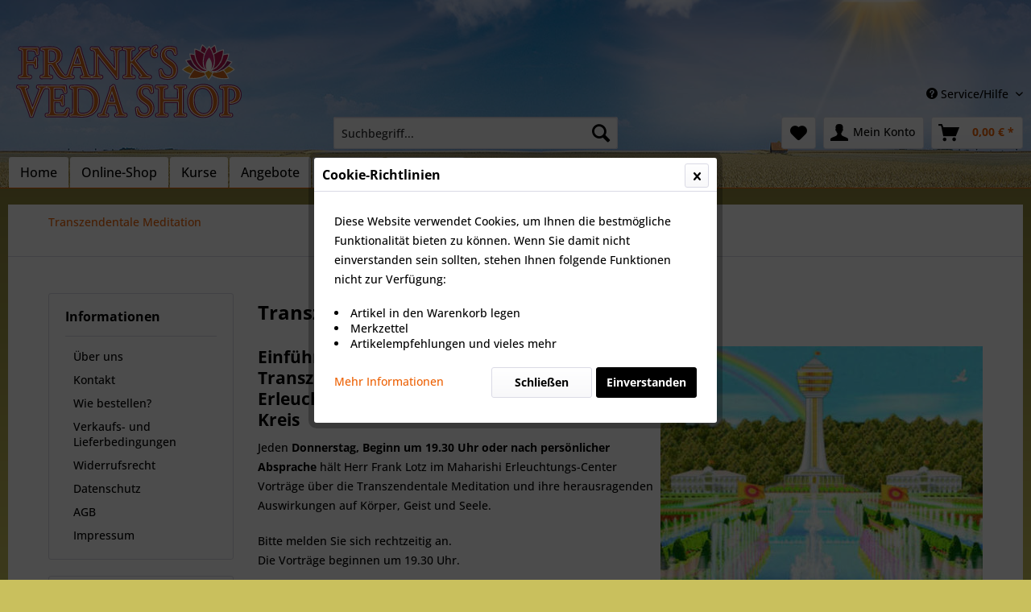

--- FILE ---
content_type: text/html; charset=UTF-8
request_url: https://www.govindam.de/transzendentale-meditation
body_size: 9826
content:
<!DOCTYPE html> <html class="no-js" lang="de" itemscope="itemscope" itemtype="https://schema.org/WebPage"> <head> <meta charset="utf-8"> <meta name="author" content="" /> <meta name="robots" content="index,follow" /> <meta name="revisit-after" content="15 days" /> <meta name="keywords" content="" /> <meta name="description" content="" /> <meta property="og:type" content="website" /> <meta property="og:site_name" content="Frank’s Veda Shop" /> <meta property="og:title" content="Frank’s Veda Shop" /> <meta property="og:description" content="" /> <meta property="og:image" content="https://www.govindam.de/media/vector/b3/da/56/logo-veda-shop.svg" /> <meta name="twitter:card" content="website" /> <meta name="twitter:site" content="Frank’s Veda Shop" /> <meta name="twitter:title" content="Frank’s Veda Shop" /> <meta name="twitter:description" content="" /> <meta name="twitter:image" content="https://www.govindam.de/media/vector/b3/da/56/logo-veda-shop.svg" /> <meta itemprop="copyrightHolder" content="Frank’s Veda Shop" /> <meta itemprop="copyrightYear" content="2014" /> <meta itemprop="isFamilyFriendly" content="True" /> <meta itemprop="image" content="https://www.govindam.de/media/vector/b3/da/56/logo-veda-shop.svg" /> <meta name="viewport" content="width=device-width, initial-scale=1.0"> <meta name="mobile-web-app-capable" content="yes"> <meta name="apple-mobile-web-app-title" content="Frank’s Veda Shop"> <meta name="apple-mobile-web-app-capable" content="yes"> <meta name="apple-mobile-web-app-status-bar-style" content="default"> <link rel="apple-touch-icon-precomposed" href="/themes/Frontend/Responsive/frontend/_public/src/img/apple-touch-icon-precomposed.png"> <link rel="shortcut icon" href="https://www.govindam.de/media/unknown/d9/0c/f4/favicon.ico"> <meta name="msapplication-navbutton-color" content="#ed6206" /> <meta name="application-name" content="Frank’s Veda Shop" /> <meta name="msapplication-starturl" content="https://www.govindam.de/" /> <meta name="msapplication-window" content="width=1024;height=768" /> <meta name="msapplication-TileImage" content="/themes/Frontend/Responsive/frontend/_public/src/img/win-tile-image.png"> <meta name="msapplication-TileColor" content="#ed6206"> <meta name="theme-color" content="#ed6206" /> <link rel="canonical" href="https://www.govindam.de/transzendentale-meditation" /> <title itemprop="name">Transzendentale Meditation | Frank’s Veda Shop</title> <link href="/web/cache/1688131591_9c0b554fb31f33844d829d081bc46cd5.css" media="all" rel="stylesheet" type="text/css" /> </head> <body class="is--ctl-custom is--act-index" > <div data-paypalUnifiedMetaDataContainer="true" data-paypalUnifiedRestoreOrderNumberUrl="https://www.govindam.de/widgets/PaypalUnifiedOrderNumber/restoreOrderNumber" class="is--hidden"> </div> <div class="page-wrap"> <noscript class="noscript-main"> <div class="alert is--warning"> <div class="alert--icon"> <i class="icon--element icon--warning"></i> </div> <div class="alert--content"> Um Frank&#x2019;s&#x20;Veda&#x20;Shop in vollem Umfang nutzen zu k&ouml;nnen, empfehlen wir Ihnen Javascript in Ihrem Browser zu aktiveren. </div> </div> </noscript> <header class="header-main"> <div class="top-bar"> <div class="container block-group"> <nav class="top-bar--navigation block" role="menubar">   <div class="navigation--entry entry--service has--drop-down" role="menuitem" aria-haspopup="true" data-drop-down-menu="true"> <i class="icon--service"></i> Service/Hilfe <ul class="service--list is--rounded" role="menu"> <li class="service--entry" role="menuitem"> <a class="service--link" href="https://www.govindam.de/ueber-uns" title="Über uns" > Über uns </a> </li> <li class="service--entry" role="menuitem"> <a class="service--link" href="https://www.govindam.de/kontaktformular" title="Kontakt" target="_self"> Kontakt </a> </li> <li class="service--entry" role="menuitem"> <a class="service--link" href="https://www.govindam.de/wie-bestellen" title="Wie bestellen?" > Wie bestellen? </a> </li> <li class="service--entry" role="menuitem"> <a class="service--link" href="https://www.govindam.de/verkaufs-und-lieferbedingungen" title="Verkaufs- und Lieferbedingungen" > Verkaufs- und Lieferbedingungen </a> </li> <li class="service--entry" role="menuitem"> <a class="service--link" href="https://www.govindam.de/widerrufsrecht" title="Widerrufsrecht" > Widerrufsrecht </a> </li> <li class="service--entry" role="menuitem"> <a class="service--link" href="https://www.govindam.de/datenschutz" title="Datenschutz" > Datenschutz </a> </li> <li class="service--entry" role="menuitem"> <a class="service--link" href="https://www.govindam.de/agb" title="AGB" > AGB </a> </li> <li class="service--entry" role="menuitem"> <a class="service--link" href="https://www.govindam.de/impressum" title="Impressum" > Impressum </a> </li> </ul> </div> </nav> </div> </div> <div class="container header--navigation"> <div class="logo-main block-group" role="banner"> <div class="logo--shop block"> <a class="logo--link" href="https://www.govindam.de/" title="Frank’s Veda Shop - zur Startseite wechseln"> <picture> <source srcset="https://www.govindam.de/media/vector/b3/da/56/logo-veda-shop.svg" media="(min-width: 78.75em)"> <source srcset="https://www.govindam.de/media/vector/b3/da/56/logo-veda-shop.svg" media="(min-width: 64em)"> <source srcset="https://www.govindam.de/media/vector/b3/da/56/logo-veda-shop.svg" media="(min-width: 48em)"> <img srcset="https://www.govindam.de/media/vector/b3/da/56/logo-veda-shop.svg" alt="Frank’s Veda Shop - zur Startseite wechseln" /> </picture> </a> </div> </div> <nav class="shop--navigation block-group"> <ul class="navigation--list block-group" role="menubar"> <li class="navigation--entry entry--menu-left" role="menuitem"> <a class="entry--link entry--trigger btn is--icon-left" href="#offcanvas--left" data-offcanvas="true" data-offCanvasSelector=".sidebar-main" aria-label="Menü"> <i class="icon--menu"></i> Menü </a> </li> <li class="navigation--entry entry--search" role="menuitem" data-search="true" aria-haspopup="true" data-minLength="3"> <a class="btn entry--link entry--trigger" href="#show-hide--search" title="Suche anzeigen / schließen" aria-label="Suche anzeigen / schließen"> <i class="icon--search"></i> <span class="search--display">Suchen</span> </a> <form action="/search" method="get" class="main-search--form"> <input type="search" name="sSearch" aria-label="Suchbegriff..." class="main-search--field" autocomplete="off" autocapitalize="off" placeholder="Suchbegriff..." maxlength="30" /> <button type="submit" class="main-search--button" aria-label="Suchen"> <i class="icon--search"></i> <span class="main-search--text">Suchen</span> </button> <div class="form--ajax-loader">&nbsp;</div> </form> <div class="main-search--results"></div> </li>  <li class="navigation--entry entry--notepad" role="menuitem"> <a href="https://www.govindam.de/note" title="Merkzettel" aria-label="Merkzettel" class="btn"> <i class="icon--heart"></i> </a> </li> <li class="navigation--entry entry--account with-slt" role="menuitem" data-offcanvas="true" data-offCanvasSelector=".account--dropdown-navigation"> <a href="https://www.govindam.de/account" title="Mein Konto" aria-label="Mein Konto" class="btn is--icon-left entry--link account--link"> <i class="icon--account"></i> <span class="account--display"> Mein Konto </span> </a> <div class="account--dropdown-navigation"> <div class="navigation--smartphone"> <div class="entry--close-off-canvas"> <a href="#close-account-menu" class="account--close-off-canvas" title="Menü schließen" aria-label="Menü schließen"> Menü schließen <i class="icon--arrow-right"></i> </a> </div> </div> <div class="account--menu is--rounded is--personalized"> <span class="navigation--headline"> Mein Konto </span> <div class="account--menu-container"> <ul class="sidebar--navigation navigation--list is--level0 show--active-items"> <li class="navigation--entry"> <span class="navigation--signin"> <a href="https://www.govindam.de/account#hide-registration" class="blocked--link btn is--primary navigation--signin-btn" data-collapseTarget="#registration" data-action="close"> Anmelden </a> <span class="navigation--register"> oder <a href="https://www.govindam.de/account#show-registration" class="blocked--link" data-collapseTarget="#registration" data-action="open"> registrieren </a> </span> </span> </li> <li class="navigation--entry"> <a href="https://www.govindam.de/account" title="Übersicht" class="navigation--link"> Übersicht </a> </li> <li class="navigation--entry"> <a href="https://www.govindam.de/account/profile" title="Persönliche Daten" class="navigation--link" rel="nofollow"> Persönliche Daten </a> </li> <li class="navigation--entry"> <a href="https://www.govindam.de/address/index/sidebar/" title="Adressen" class="navigation--link" rel="nofollow"> Adressen </a> </li> <li class="navigation--entry"> <a href="https://www.govindam.de/account/payment" title="Zahlungsarten" class="navigation--link" rel="nofollow"> Zahlungsarten </a> </li> <li class="navigation--entry"> <a href="https://www.govindam.de/account/orders" title="Bestellungen" class="navigation--link" rel="nofollow"> Bestellungen </a> </li> <li class="navigation--entry"> <a href="https://www.govindam.de/account/downloads" title="Sofortdownloads" class="navigation--link" rel="nofollow"> Sofortdownloads </a> </li> <li class="navigation--entry"> <a href="https://www.govindam.de/note" title="Merkzettel" class="navigation--link" rel="nofollow"> Merkzettel </a> </li> </ul> </div> </div> </div> </li> <li class="navigation--entry entry--cart" role="menuitem"> <a class="btn is--icon-left cart--link" href="https://www.govindam.de/checkout/cart" title="Warenkorb" aria-label="Warenkorb"> <span class="cart--display"> Warenkorb </span> <span class="badge is--primary is--minimal cart--quantity is--hidden">0</span> <i class="icon--basket"></i> <span class="cart--amount"> 0,00&nbsp;&euro; * </span> </a> <div class="ajax-loader">&nbsp;</div> </li>  </ul> </nav> <div class="container--ajax-cart" data-collapse-cart="true" data-displayMode="offcanvas"></div> </div> <nav class="navigation-main"> <div class="container" data-menu-scroller="true" data-listSelector=".navigation--list.container" data-viewPortSelector=".navigation--list-wrapper"> <div class="navigation--list-wrapper"> <ul class="navigation--list container" role="menubar" itemscope="itemscope" itemtype="https://schema.org/SiteNavigationElement"> <li class="navigation--entry is--home" role="menuitem"><a class="navigation--link is--first" href="https://www.govindam.de/" title="Home" aria-label="Home" itemprop="url"><span itemprop="name">Home</span></a></li><li class="navigation--entry" role="menuitem"><a class="navigation--link" href="https://www.govindam.de/online-shop/" title="Online-Shop" aria-label="Online-Shop" itemprop="url"><span itemprop="name">Online-Shop</span></a></li><li class="navigation--entry" role="menuitem"><a class="navigation--link" href="/transzendentale-mediation" title="Kurse" aria-label="Kurse" itemprop="url" target="_parent"><span itemprop="name">Kurse</span></a></li><li class="navigation--entry" role="menuitem"><a class="navigation--link" href="https://www.govindam.de/angebote/" title="Angebote" aria-label="Angebote" itemprop="url"><span itemprop="name">Angebote</span></a></li><li class="navigation--entry" role="menuitem"><a class="navigation--link" href="https://www.govindam.de/rezepte/" title="Rezepte" aria-label="Rezepte" itemprop="url"><span itemprop="name">Rezepte</span></a></li><li class="navigation--entry" role="menuitem"><a class="navigation--link" href="/ueber-uns" title="Über uns" aria-label="Über uns" itemprop="url"><span itemprop="name">Über uns</span></a></li> </ul> </div> <div class="advanced-menu" data-advanced-menu="true" data-hoverDelay="250"> <div class="menu--container"> <div class="button-container"> <a href="https://www.govindam.de/online-shop/" class="button--category" aria-label="Zur Kategorie Online-Shop" title="Zur Kategorie Online-Shop"> <i class="icon--arrow-right"></i> Zur Kategorie Online-Shop </a> <span class="button--close"> <i class="icon--cross"></i> </span> </div> <div class="content--wrapper has--content"> <ul class="menu--list menu--level-0 columns--4" style="width: 100%;"> <li class="menu--list-item item--level-0" style="width: 100%"> <a href="https://www.govindam.de/online-shop/kosmetika/" class="menu--list-item-link" aria-label="Kosmetika" title="Kosmetika">Kosmetika</a> </li> <li class="menu--list-item item--level-0" style="width: 100%"> <a href="https://www.govindam.de/online-shop/kraeuter-gewuerze/" class="menu--list-item-link" aria-label="Kräuter &amp; Gewürze" title="Kräuter &amp; Gewürze">Kräuter & Gewürze</a> </li> <li class="menu--list-item item--level-0" style="width: 100%"> <a href="https://www.govindam.de/online-shop/lebensmittel/" class="menu--list-item-link" aria-label="Lebensmittel" title="Lebensmittel">Lebensmittel</a> <ul class="menu--list menu--level-1 columns--4"> <li class="menu--list-item item--level-1"> <a href="https://www.govindam.de/online-shop/lebensmittel/chutneys-pasten/" class="menu--list-item-link" aria-label="Chutneys &amp; Pasten" title="Chutneys &amp; Pasten">Chutneys & Pasten</a> </li> <li class="menu--list-item item--level-1"> <a href="https://www.govindam.de/online-shop/lebensmittel/dals-huelsenfruechte/" class="menu--list-item-link" aria-label="Dals (Hülsenfrüchte)" title="Dals (Hülsenfrüchte)">Dals (Hülsenfrüchte)</a> </li> <li class="menu--list-item item--level-1"> <a href="https://www.govindam.de/online-shop/lebensmittel/ayur.-koestlichkeiten/" class="menu--list-item-link" aria-label="Ayur. Köstlichkeiten" title="Ayur. Köstlichkeiten">Ayur. Köstlichkeiten</a> </li> <li class="menu--list-item item--level-1"> <a href="https://www.govindam.de/online-shop/lebensmittel/ayur.-zucker/" class="menu--list-item-link" aria-label="Ayur. Zucker" title="Ayur. Zucker">Ayur. Zucker</a> </li> <li class="menu--list-item item--level-1"> <a href="https://www.govindam.de/online-shop/lebensmittel/ayur.-reissorten/" class="menu--list-item-link" aria-label="Ayur. Reissorten" title="Ayur. Reissorten">Ayur. Reissorten</a> </li> <li class="menu--list-item item--level-1"> <a href="https://www.govindam.de/online-shop/lebensmittel/ayur.-salze/" class="menu--list-item-link" aria-label="Ayur. Salze" title="Ayur. Salze">Ayur. Salze</a> </li> <li class="menu--list-item item--level-1"> <a href="https://www.govindam.de/online-shop/lebensmittel/kokosprodukte/" class="menu--list-item-link" aria-label="Kokosprodukte" title="Kokosprodukte">Kokosprodukte</a> </li> <li class="menu--list-item item--level-1"> <a href="https://www.govindam.de/online-shop/lebensmittel/trockenfruechte/" class="menu--list-item-link" aria-label="Trockenfrüchte" title="Trockenfrüchte">Trockenfrüchte</a> </li> <li class="menu--list-item item--level-1"> <a href="https://www.govindam.de/online-shop/lebensmittel/sonst.-lebensmittel/" class="menu--list-item-link" aria-label="Sonst. Lebensmittel" title="Sonst. Lebensmittel">Sonst. Lebensmittel</a> </li> </ul> </li> <li class="menu--list-item item--level-0" style="width: 100%"> <a href="https://www.govindam.de/online-shop/tee-getraenke/" class="menu--list-item-link" aria-label="Tee &amp; Getränke" title="Tee &amp; Getränke">Tee & Getränke</a> </li> <li class="menu--list-item item--level-0" style="width: 100%"> <a href="https://www.govindam.de/online-shop/nahrungsergaenzung/" class="menu--list-item-link" aria-label="Nahrungsergänzung" title="Nahrungsergänzung">Nahrungsergänzung</a> </li> <li class="menu--list-item item--level-0" style="width: 100%"> <a href="https://www.govindam.de/online-shop/aromaoele/" class="menu--list-item-link" aria-label="Aromaöle" title="Aromaöle">Aromaöle</a> </li> <li class="menu--list-item item--level-0" style="width: 100%"> <a href="https://www.govindam.de/online-shop/buecher/" class="menu--list-item-link" aria-label="Bücher" title="Bücher">Bücher</a> </li> <li class="menu--list-item item--level-0" style="width: 100%"> <a href="https://www.govindam.de/online-shop/video-dvd/" class="menu--list-item-link" aria-label="Video &amp; DVD" title="Video &amp; DVD">Video & DVD</a> </li> <li class="menu--list-item item--level-0" style="width: 100%"> <a href="https://www.govindam.de/online-shop/musik-hoerspiele/" class="menu--list-item-link" aria-label="Musik &amp; Hörspiele" title="Musik &amp; Hörspiele">Musik & Hörspiele</a> </li> <li class="menu--list-item item--level-0" style="width: 100%"> <a href="https://www.govindam.de/online-shop/yoga-produkte/" class="menu--list-item-link" aria-label="Yoga Produkte" title="Yoga Produkte">Yoga Produkte</a> </li> <li class="menu--list-item item--level-0" style="width: 100%"> <a href="https://www.govindam.de/online-shop/kunstbilder/" class="menu--list-item-link" aria-label="Kunstbilder" title="Kunstbilder">Kunstbilder</a> </li> <li class="menu--list-item item--level-0" style="width: 100%"> <a href="https://www.govindam.de/online-shop/waschnuesse/" class="menu--list-item-link" aria-label="Waschnüsse" title="Waschnüsse">Waschnüsse</a> </li> </ul> </div> </div> <div class="menu--container"> <div class="button-container"> <a href="/transzendentale-mediation" class="button--category" aria-label="Zur Kategorie Kurse" title="Zur Kategorie Kurse"> <i class="icon--arrow-right"></i> Zur Kategorie Kurse </a> <span class="button--close"> <i class="icon--cross"></i> </span> </div> <div class="content--wrapper has--teaser"> <div class="menu--teaser" style="width: 100%;"> <a href="/transzendentale-mediation" aria-label="Zur Kategorie Kurse" title="Zur Kategorie Kurse" class="teaser--image" style="background-image: url(https://www.govindam.de/media/image/ed/7a/b3/Friedenspalast.jpg);"></a> </div> </div> </div> <div class="menu--container"> <div class="button-container"> <a href="https://www.govindam.de/angebote/" class="button--category" aria-label="Zur Kategorie Angebote" title="Zur Kategorie Angebote"> <i class="icon--arrow-right"></i> Zur Kategorie Angebote </a> <span class="button--close"> <i class="icon--cross"></i> </span> </div> </div> <div class="menu--container"> <div class="button-container"> <a href="https://www.govindam.de/rezepte/" class="button--category" aria-label="Zur Kategorie Rezepte" title="Zur Kategorie Rezepte"> <i class="icon--arrow-right"></i> Zur Kategorie Rezepte </a> <span class="button--close"> <i class="icon--cross"></i> </span> </div> <div class="content--wrapper has--teaser"> <div class="menu--teaser" style="width: 100%;"> <div class="teaser--headline"> Rezepte</div> <div class="teaser--text"> Rezepte aus dem Kochbuch von Frank Lotz „Himmlisch kochen und leben im Einklang mit dem Veda“ <a class="teaser--text-link" href="https://www.govindam.de/rezepte/" aria-label="mehr erfahren" title="mehr erfahren"> mehr erfahren </a> </div> </div> </div> </div> <div class="menu--container"> <div class="button-container"> <a href="/ueber-uns" class="button--category" aria-label="Zur Kategorie Über uns" title="Zur Kategorie Über uns"> <i class="icon--arrow-right"></i> Zur Kategorie Über uns </a> <span class="button--close"> <i class="icon--cross"></i> </span> </div> </div> </div> </div> </nav> </header> <section class="content-main container block-group"> <nav class="content--breadcrumb block"> <ul class="breadcrumb--list" role="menu" itemscope itemtype="https://schema.org/BreadcrumbList"> <li role="menuitem" class="breadcrumb--entry is--active" itemprop="itemListElement" itemscope itemtype="https://schema.org/ListItem"> <a class="breadcrumb--link" href="https://www.govindam.de/transzendentale-meditation" title="Transzendentale Meditation" itemprop="item"> <link itemprop="url" href="https://www.govindam.de/transzendentale-meditation" /> <span class="breadcrumb--title" itemprop="name">Transzendentale Meditation</span> </a> <meta itemprop="position" content="0" /> </li> </ul> </nav> <div class="content-main--inner"> <aside class="sidebar-main off-canvas"> <div class="navigation--smartphone"> <ul class="navigation--list "> <li class="navigation--entry entry--close-off-canvas"> <a href="#close-categories-menu" title="Menü schließen" class="navigation--link"> Menü schließen <i class="icon--arrow-right"></i> </a> </li> </ul> <div class="mobile--switches">   </div> </div> <div class="sidebar--categories-wrapper" data-subcategory-nav="true" data-mainCategoryId="3" data-categoryId="46" data-fetchUrl="/widgets/listing/getCustomPage/pageId/46"> <div class="categories--headline navigation--headline"> Kategorien </div> <div class="sidebar--categories-navigation"> <ul class="sidebar--navigation categories--navigation navigation--list is--drop-down is--level0 is--rounded" role="menu"> <li class="navigation--entry has--sub-children" role="menuitem"> <a class="navigation--link link--go-forward" href="https://www.govindam.de/online-shop/" data-categoryId="6" data-fetchUrl="/widgets/listing/getCategory/categoryId/6" title="Online-Shop" > Online-Shop <span class="is--icon-right"> <i class="icon--arrow-right"></i> </span> </a> </li> <li class="navigation--entry" role="menuitem"> <a class="navigation--link" href="/transzendentale-mediation" data-categoryId="5" data-fetchUrl="/widgets/listing/getCategory/categoryId/5" title="Kurse" target="_parent"> Kurse </a> </li> <li class="navigation--entry" role="menuitem"> <a class="navigation--link" href="https://www.govindam.de/angebote/" data-categoryId="7" data-fetchUrl="/widgets/listing/getCategory/categoryId/7" title="Angebote" > Angebote </a> </li> <li class="navigation--entry" role="menuitem"> <a class="navigation--link" href="https://www.govindam.de/rezepte/" data-categoryId="32" data-fetchUrl="/widgets/listing/getCategory/categoryId/32" title="Rezepte" > Rezepte </a> </li> <li class="navigation--entry" role="menuitem"> <a class="navigation--link" href="/ueber-uns" data-categoryId="33" data-fetchUrl="/widgets/listing/getCategory/categoryId/33" title="Über uns" > Über uns </a> </li> </ul> </div> <div class="shop-sites--container is--rounded"> <div class="shop-sites--headline navigation--headline"> Informationen </div> <ul class="shop-sites--navigation sidebar--navigation navigation--list is--drop-down is--level0" role="menu"> <li class="navigation--entry" role="menuitem"> <a class="navigation--link" href="https://www.govindam.de/ueber-uns" title="Über uns" data-categoryId="9" data-fetchUrl="/widgets/listing/getCustomPage/pageId/9" > Über uns </a> </li> <li class="navigation--entry" role="menuitem"> <a class="navigation--link" href="https://www.govindam.de/kontaktformular" title="Kontakt" data-categoryId="1" data-fetchUrl="/widgets/listing/getCustomPage/pageId/1" target="_self"> Kontakt </a> </li> <li class="navigation--entry" role="menuitem"> <a class="navigation--link" href="https://www.govindam.de/wie-bestellen" title="Wie bestellen?" data-categoryId="2" data-fetchUrl="/widgets/listing/getCustomPage/pageId/2" > Wie bestellen? </a> </li> <li class="navigation--entry" role="menuitem"> <a class="navigation--link" href="https://www.govindam.de/verkaufs-und-lieferbedingungen" title="Verkaufs- und Lieferbedingungen" data-categoryId="6" data-fetchUrl="/widgets/listing/getCustomPage/pageId/6" > Verkaufs- und Lieferbedingungen </a> </li> <li class="navigation--entry" role="menuitem"> <a class="navigation--link" href="https://www.govindam.de/widerrufsrecht" title="Widerrufsrecht" data-categoryId="8" data-fetchUrl="/widgets/listing/getCustomPage/pageId/8" > Widerrufsrecht </a> </li> <li class="navigation--entry" role="menuitem"> <a class="navigation--link" href="https://www.govindam.de/datenschutz" title="Datenschutz" data-categoryId="7" data-fetchUrl="/widgets/listing/getCustomPage/pageId/7" > Datenschutz </a> </li> <li class="navigation--entry" role="menuitem"> <a class="navigation--link" href="https://www.govindam.de/agb" title="AGB" data-categoryId="4" data-fetchUrl="/widgets/listing/getCustomPage/pageId/4" > AGB </a> </li> <li class="navigation--entry" role="menuitem"> <a class="navigation--link" href="https://www.govindam.de/impressum" title="Impressum" data-categoryId="3" data-fetchUrl="/widgets/listing/getCustomPage/pageId/3" > Impressum </a> </li> </ul> </div> <div class="panel is--rounded paypal--sidebar"> <div class="panel--body is--wide paypal--sidebar-inner"> <a href="https://www.paypal.com/de/webapps/mpp/personal" target="_blank" title="PayPal - Schnell und sicher bezahlen" rel="nofollow noopener"> <img class="logo--image" src="/custom/plugins/SwagPaymentPayPalUnified/Resources/views/frontend/_public/src/img/sidebar-paypal-generic.png" alt="PayPal - Schnell und sicher bezahlen"/> </a> </div> </div> <div class="panel is--rounded paypal--sidebar"> <div class="panel--body is--wide paypal--sidebar-inner"> <div data-paypalUnifiedInstallmentsBanner="true" data-ratio="1x1" data-currency="EUR" data-buyerCountry="DE" > </div> </div> </div> </div> </aside> <div class="content--wrapper"> <div class="custom-page--content content block"> <div class="content--custom"> <h1 class="custom-page--tab-headline">Transzendentale Meditation</h1> <h2><img id="tinymce-editor-image-7dacc7cb-6940-42b1-9f52-1a96ed8e36db" class="tinymce-editor-image tinymce-editor-image-7dacc7cb-6940-42b1-9f52-1a96ed8e36db" style="float: right;" src="https://www.govindam.de/media/image/ed/7a/b3/Friedenspalast.jpg" alt="Friedenspalast" data-src="media/image/Friedenspalast.jpg">Einführungskurse in Maharishis Transzendentaler Meditation im Maharishi Erleuchtungs-Center für den Hochsauerland-Kreis</h2> <p>Jeden <strong>Donnerstag, Beginn um 19.30 Uhr oder nach persönlicher Absprache</strong> hält Herr Frank Lotz im Maharishi Erleuchtungs-Center Vorträge über die Transzendentale Meditation und ihre herausragenden Auswirkungen auf Körper, Geist und Seele.</p> <p>Bitte melden Sie sich rechtzeitig an.<br>Die Vorträge beginnen um 19.30 Uhr.</p> <p>Unsere Adresse:<br><strong>Maharishi Erleuchtungs-Center</strong><br><strong>des Hochsauerlandkreises und Umgebung</strong><br>Buchweg 59<br>59846 Sundern<br>Tel.: 02933/9098544<br>Fax: 02933/922373</p> <hr> <p>&nbsp;</p> <p><strong>Hier folgen ein paar "Highlights" über die herausragenden Auswirkungen der regelmäßigen Praxis von Maharishis Transzendentaler Meditation:</strong></p> <p>Gesundheitsmanagement, Stressbewältigung und Kreativitätssteigerung durch Transzendentale Meditation (TM)®</p> <p>Transzendentale Meditation (TM) nach Maharishi Mahesh Yogi ist eine natürliche, leicht erlernbare und besonders wirksame Meditationstechnik, die morgens und abends für 15 bis 20 Minuten bequem sitzend ausgeübt wird. Die Technik stärkt nachhaltig die seelische und körperliche Verfassung; tiefsitzende Verspannungen und Müdigkeit werden aufgelöst, daher beginnt sich die gesamte Persönlichkeit zu entfalten und man wird im Alltag leistungsfähiger und stabiler. Transzendentale Meditation (TM) ist wertneutral und kann unabhängig von Weltanschauung, Bildungsstand, Alter und Lebensstil praktiziert werden.</p> <p>Mehr als 600 wissenschaftliche Untersuchungen aus 30 Ländern belegen die Wirkungen. Damit ist Transzendentale Meditation die weltweit am besten untersuchte und anerkannte Meditationstechnik überhaupt.</p> <p><strong>Hier einige ausgewählte Forschungsergebnisse mit Literaturhinweisen:</strong></p> <ul> <li>schnellere Erholung von Stressreizen (Psychosomatic Medicine 35 [1973]: 341-349)</li> <li>Abbau von Schlaflosigkeit (Journal of Counseling and Development 65 [1985]: 212-215)</li> <li>Verminderung des systolischen und diastolischen Blutdrucks (Psychosomatic Medicine 45 [1983]: 41-46 und Hypertension 28 Nr. 2 [1995]: 223-237)</li> <li>Absinken hoher Cholesterin-Werte (Harefuah, the Journal of the Israel Medical Association 95 [1987]: 1-2)</li> <li>verringerter Zigaretten- und Alkoholkonsum sowie Drogenmissbrauch (Bulletin of the Society of Psychologists in Addictive Behaviors [2] 1 [1983]: 28-33)</li> <li>geringere Beschwerden des Haltungs- und Bewegungsapparates (Psychotherapie - Psychosomatik - Medizinische Psychologie 6 [1982]: 188-192)</li> <li>Rückkehr zum normalen Körpergewicht bei Über- und Untergewichtigen sowie generelle Verbesserungen im Gesundheitsverhalten und weniger allergische Reaktion (Scientific Research on the Transcendental Meditation Program, Collected Papers Vol. 1-V, Paper No. 44 [1974] in ISBN 3-88333-001-9, Paper no. 238 [1980] und Paper No. 239 [1981] in ISBN 90-71750-04-3)</li> <li>höhere Lebenserwartung (Journal of Personality und Social Psychology 57 [1989]: 950-964) bei größerer biologisch-physiologischer Jugend (International Journal of Neuroscience 16 [1982]: 53-58)</li> <li>größere Arbeitszufriedenheit und Produktivität sowie verbesserte Beziehungen zu Arbeitskollegen und Vorgesetzten (Academy of Management Journal 17 [1974]: 362-368)</li> <li>wachsende Intelligenz (Dissertation Abstracts International 38, 7-B [1978]: 3372-3373, Personality and individual Differences 12 [1991]: 1105-1116)</li> <li>größere Kreativität (The Journal of Creative Behavior 3 [1979]: 169-180)</li> </ul> <p>Eine Studie mit Zahlen einer großen Krankenversicherung zeigte an 2000 TM-Ausübenden über einen Zeitraum von 5 Jahren eine durchschnittlich 50% geringere Inanspruchnahme von Versicherungsleistungen. In allen 16 Haupt-Krankheits-Kategorien wurden deutlich weniger medizinische Leistungen in Anspruch genommen, z.B.<br>87,3% weniger bei Herzkrankheiten,<br>55,4% weniger bei Tumoren,<br>87,3% weniger bei Krankheiten des Nervensystems.</p> <p>Bei älteren Menschen lagen die Kosten rund 70% unter der Norm (Psychosomatic Medicine 49 [1987]: 493-507).</p> <p>Der TM-Grundkurs wird in einem standardisierten Lehrverfahren gelehrt. Er besteht aus zwei vorbereitenden Informations-Vorträgen, einer persönlichen Unterweisung und 3 Seminaren von 1–2 Stunden.</p> <p><strong>Mehr Infos erhalten Sie unter folgender "Website":</strong></p> <p><a href="https://www.meditation.de" rel="nofollow noopener"><strong>www.meditation.de</strong></a></p> </div> </div> </div> <div class="last-seen-products is--hidden" data-last-seen-products="true" data-productLimit="5"> <div class="last-seen-products--title"> Zuletzt angesehen </div> <div class="last-seen-products--slider product-slider" data-product-slider="true"> <div class="last-seen-products--container product-slider--container"></div> </div> </div> </div> </section> <footer class="footer-main"> <div class="container"> <div class="footer--columns block-group"> <div class="footer--column column--menu block"> <div class="column--headline">Shop Service</div> <nav class="column--navigation column--content"> <ul class="navigation--list" role="menu"> <li class="navigation--entry" role="menuitem"> <a class="navigation--link" href="https://www.govindam.de/transzendentale-meditation" title="Transzendentale Meditation"> Transzendentale Meditation </a> </li> <li class="navigation--entry" role="menuitem"> <a class="navigation--link" href="https://www.govindam.de/kontaktformular" title="Kontakt" target="_self"> Kontakt </a> </li> <li class="navigation--entry" role="menuitem"> <a class="navigation--link" href="https://www.govindam.de/verkaufs-und-lieferbedingungen" title="Verkaufs- und Lieferbedingungen"> Verkaufs- und Lieferbedingungen </a> </li> <li class="navigation--entry" role="menuitem"> <a class="navigation--link" href="https://www.govindam.de/widerrufsrecht" title="Widerrufsrecht"> Widerrufsrecht </a> </li> <li class="navigation--entry" role="menuitem"> <a class="navigation--link" href="https://www.govindam.de/agb" title="AGB"> AGB </a> </li> </ul> </nav> </div> <div class="footer--column column--menu block"> <div class="column--headline">Informationen</div> <nav class="column--navigation column--content"> <ul class="navigation--list" role="menu"> <li class="navigation--entry" role="menuitem"> <a class="navigation--link" href="https://www.govindam.de/ueber-uns" title="Über uns"> Über uns </a> </li> <li class="navigation--entry" role="menuitem"> <a class="navigation--link" href="https://www.govindam.de/datenschutz" title="Datenschutz"> Datenschutz </a> </li> <li class="navigation--entry" role="menuitem"> <a class="navigation--link" href="https://www.govindam.de/impressum" title="Impressum"> Impressum </a> </li> </ul> </nav> </div> <div class="footer--column column--menu block"> <div class="govindam-footer-block"> <a href="https://www.reverbnation.com/enjoyheavensmusic" rel="nofollow noopener"> <img src="/media/image/41/b0/59/btn-vedischeMusik.png"> </a> </div> <div class="govindam-footer-block"> <a href="https://www.facebook.com/Franks-Veda-Shop-Verlag-349349681747674/" rel="nofollow noopener"> <img src="/media/image/33/34/b1/btn-facebook.png"> </a> </div> <div class="govindam-footer-block"> <a href="https://www.youtube.com/user/frandra" rel="nofollow noopener"> <img src="/media/image/7d/ec/34/btn-youtube.png"> </a> </div> </div> </div> <div class="footer--bottom"> <div class="footer--vat-info"> <p class="vat-info--text"> * Alle Preise inkl. gesetzl. Mehrwertsteuer zzgl. <a title="Versandkosten" href="https://www.govindam.de/verkaufs-und-lieferbedingungen">Versandkosten</a> und ggf. Nachnahmegebühren, wenn nicht anders beschrieben </p> </div> <div class="container footer-minimal"> <div class="footer--service-menu"> <ul class="service--list is--rounded" role="menu"> <li class="service--entry" role="menuitem"> <a class="service--link" href="https://www.govindam.de/ueber-uns" title="Über uns" > Über uns </a> </li> <li class="service--entry" role="menuitem"> <a class="service--link" href="https://www.govindam.de/kontaktformular" title="Kontakt" target="_self"> Kontakt </a> </li> <li class="service--entry" role="menuitem"> <a class="service--link" href="https://www.govindam.de/wie-bestellen" title="Wie bestellen?" > Wie bestellen? </a> </li> <li class="service--entry" role="menuitem"> <a class="service--link" href="https://www.govindam.de/verkaufs-und-lieferbedingungen" title="Verkaufs- und Lieferbedingungen" > Verkaufs- und Lieferbedingungen </a> </li> <li class="service--entry" role="menuitem"> <a class="service--link" href="https://www.govindam.de/widerrufsrecht" title="Widerrufsrecht" > Widerrufsrecht </a> </li> <li class="service--entry" role="menuitem"> <a class="service--link" href="https://www.govindam.de/datenschutz" title="Datenschutz" > Datenschutz </a> </li> <li class="service--entry" role="menuitem"> <a class="service--link" href="https://www.govindam.de/agb" title="AGB" > AGB </a> </li> <li class="service--entry" role="menuitem"> <a class="service--link" href="https://www.govindam.de/impressum" title="Impressum" > Impressum </a> </li> </ul> </div> </div> </div> </div> </footer> </div> <div class="page-wrap--cookie-permission is--hidden" data-cookie-permission="true" data-urlPrefix="https://www.govindam.de/" data-title="Cookie-Richtlinien" data-cookieTimeout="60" data-shopId="1"> <div class="cookie-removal--container"> <p> Diese Website verwendet Cookies, um Ihnen die bestmögliche Funktionalität bieten zu können. Wenn Sie damit nicht einverstanden sein sollten, stehen Ihnen folgende Funktionen nicht zur Verfügung:<br> </p> <ul class="cookie-removal--list"> <li>Artikel in den Warenkorb legen</li> <li>Merkzettel</li> <li>Artikelempfehlungen und vieles mehr</li> </ul> <div class="cookie-removal--footer"> <a title="Mehr&nbsp;Informationen" class="privacy--notice" href="https://www.govindam.de/datenschutz"> Mehr&nbsp;Informationen </a> <div class="cookie-removal--buttons"> <a class="btn is--secondary cookie-permission--accept-button is--center">Einverstanden</a> <a class="btn cookie-permission--close-button is--center">Schließen</a> </div> </div> </div> </div> <script id="footer--js-inline">
var timeNow = 1768995594;
var secureShop = true;
var asyncCallbacks = [];
document.asyncReady = function (callback) {
asyncCallbacks.push(callback);
};
var controller = controller || {"home":"https:\/\/www.govindam.de\/","vat_check_enabled":"","vat_check_required":"","register":"https:\/\/www.govindam.de\/register","checkout":"https:\/\/www.govindam.de\/checkout","ajax_search":"https:\/\/www.govindam.de\/ajax_search","ajax_cart":"https:\/\/www.govindam.de\/checkout\/ajaxCart","ajax_validate":"https:\/\/www.govindam.de\/register","ajax_add_article":"https:\/\/www.govindam.de\/checkout\/addArticle","ajax_listing":"\/widgets\/listing\/listingCount","ajax_cart_refresh":"https:\/\/www.govindam.de\/checkout\/ajaxAmount","ajax_address_selection":"https:\/\/www.govindam.de\/address\/ajaxSelection","ajax_address_editor":"https:\/\/www.govindam.de\/address\/ajaxEditor"};
var snippets = snippets || { "noCookiesNotice": "Es wurde festgestellt, dass Cookies in Ihrem Browser deaktiviert sind. Um Frank\u2019s\x20Veda\x20Shop in vollem Umfang nutzen zu k\u00f6nnen, empfehlen wir Ihnen, Cookies in Ihrem Browser zu aktiveren." };
var themeConfig = themeConfig || {"offcanvasOverlayPage":true};
var lastSeenProductsConfig = lastSeenProductsConfig || {"baseUrl":"","shopId":1,"noPicture":"\/themes\/Frontend\/Govindam\/frontend\/_public\/src\/img\/no-picture.jpg","productLimit":"5","currentArticle":""};
var csrfConfig = csrfConfig || {"generateUrl":"\/csrftoken","basePath":"\/","shopId":1};
var statisticDevices = [
{ device: 'mobile', enter: 0, exit: 767 },
{ device: 'tablet', enter: 768, exit: 1259 },
{ device: 'desktop', enter: 1260, exit: 5160 }
];
var cookieRemoval = cookieRemoval || 2;
</script> <script>
var datePickerGlobalConfig = datePickerGlobalConfig || {
locale: {
weekdays: {
shorthand: ['So', 'Mo', 'Di', 'Mi', 'Do', 'Fr', 'Sa'],
longhand: ['Sonntag', 'Montag', 'Dienstag', 'Mittwoch', 'Donnerstag', 'Freitag', 'Samstag']
},
months: {
shorthand: ['Jan', 'Feb', 'Mär', 'Apr', 'Mai', 'Jun', 'Jul', 'Aug', 'Sep', 'Okt', 'Nov', 'Dez'],
longhand: ['Januar', 'Februar', 'März', 'April', 'Mai', 'Juni', 'Juli', 'August', 'September', 'Oktober', 'November', 'Dezember']
},
firstDayOfWeek: 1,
weekAbbreviation: 'KW',
rangeSeparator: ' bis ',
scrollTitle: 'Zum Wechseln scrollen',
toggleTitle: 'Zum Öffnen klicken',
daysInMonth: [31, 28, 31, 30, 31, 30, 31, 31, 30, 31, 30, 31]
},
dateFormat: 'Y-m-d',
timeFormat: ' H:i:S',
altFormat: 'j. F Y',
altTimeFormat: ' - H:i'
};
</script> <script src="https://www.paypal.com/sdk/js?client-id=ATq5NbGgynSyLwWz53LLmC2D4-qfTDVFYH5uP3cPF2HgYdayqbigv5rj5w5l_zUsXoz1K7Vu6W_P-XHD&currency=EUR&components=messages" data-namespace="payPalInstallmentsBannerJS">
</script> <iframe id="refresh-statistics" width="0" height="0" style="display:none;"></iframe> <script>
/**
* @returns { boolean }
*/
function hasCookiesAllowed () {
if (window.cookieRemoval === 0) {
return true;
}
if (window.cookieRemoval === 1) {
if (document.cookie.indexOf('cookiePreferences') !== -1) {
return true;
}
return document.cookie.indexOf('cookieDeclined') === -1;
}
/**
* Must be cookieRemoval = 2, so only depends on existence of `allowCookie`
*/
return document.cookie.indexOf('allowCookie') !== -1;
}
/**
* @returns { boolean }
*/
function isDeviceCookieAllowed () {
var cookiesAllowed = hasCookiesAllowed();
if (window.cookieRemoval !== 1) {
return cookiesAllowed;
}
return cookiesAllowed && document.cookie.indexOf('"name":"x-ua-device","active":true') !== -1;
}
function isSecure() {
return window.secureShop !== undefined && window.secureShop === true;
}
(function(window, document) {
var par = document.location.search.match(/sPartner=([^&])+/g),
pid = (par && par[0]) ? par[0].substring(9) : null,
cur = document.location.protocol + '//' + document.location.host,
ref = document.referrer.indexOf(cur) === -1 ? document.referrer : null,
url = "/widgets/index/refreshStatistic",
pth = document.location.pathname.replace("https://www.govindam.de/", "/");
url += url.indexOf('?') === -1 ? '?' : '&';
url += 'requestPage=' + encodeURIComponent(pth);
url += '&requestController=' + encodeURI("custom");
if(pid) { url += '&partner=' + pid; }
if(ref) { url += '&referer=' + encodeURIComponent(ref); }
if (isDeviceCookieAllowed()) {
var i = 0,
device = 'desktop',
width = window.innerWidth,
breakpoints = window.statisticDevices;
if (typeof width !== 'number') {
width = (document.documentElement.clientWidth !== 0) ? document.documentElement.clientWidth : document.body.clientWidth;
}
for (; i < breakpoints.length; i++) {
if (width >= ~~(breakpoints[i].enter) && width <= ~~(breakpoints[i].exit)) {
device = breakpoints[i].device;
}
}
document.cookie = 'x-ua-device=' + device + '; path=/' + (isSecure() ? '; secure;' : '');
}
document
.getElementById('refresh-statistics')
.src = url;
})(window, document);
</script> <script async src="/web/cache/1688131591_9c0b554fb31f33844d829d081bc46cd5.js" id="main-script"></script> <script>
/**
* Wrap the replacement code into a function to call it from the outside to replace the method when necessary
*/
var replaceAsyncReady = window.replaceAsyncReady = function() {
document.asyncReady = function (callback) {
if (typeof callback === 'function') {
window.setTimeout(callback.apply(document), 0);
}
};
};
document.getElementById('main-script').addEventListener('load', function() {
if (!asyncCallbacks) {
return false;
}
for (var i = 0; i < asyncCallbacks.length; i++) {
if (typeof asyncCallbacks[i] === 'function') {
asyncCallbacks[i].call(document);
}
}
replaceAsyncReady();
});
</script> </body> </html>

--- FILE ---
content_type: image/svg+xml
request_url: https://www.govindam.de/media/vector/b3/da/56/logo-veda-shop.svg
body_size: 29173
content:
<svg viewBox="0 0 239.7637 79.1717" xmlns="http://www.w3.org/2000/svg"><g transform="translate(-178.2265 -381.134)"><path d="m193.1055 418.2046c-2.3228-.0859-3.8755-.1392-5.6055-.1392-1.917 0-3.3872.0518-5.2788.1411h-.0112a1.4068 1.4068 0 0 1 -.708-.1684 1.89 1.89 0 0 1 -.898-1.3955 2.3226 2.3226 0 0 1 .4639-1.875 1.3472 1.3472 0 0 1 .8271-.4361l1.0674-.1425c1.3921-.1866 1.3921-.1866 1.3921-4.5972v-17.0947c0-4.458 0-4.458-1.3931-4.645l-.6894-.0953a1.3574 1.3574 0 0 1 -.6162-.25 1.93 1.93 0 0 1 -.6983-1.7539 2.0719 2.0719 0 0 1 .9287-1.7 1.3548 1.3548 0 0 1 .6563-.17c1.9643.1016 3.38.1426 4.9575.1426h7.8643c1.8823 0 5.0327 0 5.437-.1011a1.39 1.39 0 0 1 .3291-.0405 1.3534 1.3534 0 0 1 1.3545 1.35c0 2.2822.0449 4.4854.1264 6.2036a1.347 1.347 0 0 1 -.1176.6172 1.9917 1.9917 0 0 1 -1.8262 1.0952 1.9557 1.9557 0 0 1 -1.3628-.5293 1.3552 1.3552 0 0 1 -.4014-.7617c-.3657-2.2827-.8408-3.0835-2.0332-3.4277a16.0457 16.0457 0 0 0 -3.771-.2324h-2.5366c-.0024.1714-.002 10.5-.002 10.5h2.9659a14.341 14.341 0 0 0 3.164-.2012c.0181-.0073.1006-.1187.2158-.67l.3824-1.8926a1.346 1.346 0 0 1 .2451-.5435 2.0189 2.0189 0 0 1 1.65-.7529 1.928 1.928 0 0 1 1.6977.87 1.36 1.36 0 0 1 .1924.6949c0 .5273-.0346 1.2109-.0737 1.9682-.0454.8828-.0972 1.8838-.0972 2.8277 0 .9091.0513 1.8676.0967 2.7133.04.7369.0742 1.3877.0742 1.8931a1.3593 1.3593 0 0 1 -.1914.6934 1.8973 1.8973 0 0 1 -1.6665.8711 2.2356 2.2356 0 0 1 -1.5356-.5874 1.3412 1.3412 0 0 1 -.3843-.6729l-.4273-1.853c-.1811-.7222-.3637-.7861-.497-.8325a15.9948 15.9948 0 0 0 -2.8457-.1626h-2.9659v6.5322c0 4.4609 0 4.4609 1.3829 4.5908l1.4585.1431a1.3618 1.3618 0 0 1 .6728.26 1.9352 1.9352 0 0 1 .6943 1.7579 2.0707 2.0707 0 0 1 -.9277 1.6943 1.3578 1.3578 0 0 1 -.6567.17z" fill="#fff"/><path d="m182.5425 384.3818.0449.001c1.9028.1006 3.3262.1416 4.9126.1416h7.8643c2.27 0 5.0947 0 5.5586-.1162a.8833.8833 0 0 1 .2075-.0254.8535.8535 0 0 1 .8545.85c0 2.2862.0449 4.4981.1269 6.2276a.8462.8462 0 0 1 -.0737.3877 1.4874 1.4874 0 0 1 -1.3706.8007 1.46 1.46 0 0 1 -1.0176-.3906.8491.8491 0 0 1 -.2529-.48c-.35-2.1826-.815-3.374-2.3882-3.8281a16.1758 16.1758 0 0 0 -3.91-.2519h-2.6069c-.0874 0-.2691 0-.4111.0078-.0206.2363-.0206.6435-.0206 1.041v10.0195c0 .1934.0035.3291.0093.4248.1524.0069.3594.0069.55.0069h2.9063a14.1767 14.1767 0 0 0 3.3379-.2325c.19-.0771.3442-.14.5312-1.0371l.3833-1.8955a.8434.8434 0 0 1 .1533-.3408 1.528 1.528 0 0 1 1.252-.5547 1.4365 1.4365 0 0 1 1.269.627.8534.8534 0 0 1 .1211.4375c0 .5205-.0346 1.1953-.0732 1.9424-.0459.8916-.0977 1.9023-.0977 2.8535 0 .9277.0523 1.8974.0982 2.7539.0385.7129.0727 1.3545.0727 1.8525a.8534.8534 0 0 1 -.1211.4375 1.4031 1.4031 0 0 1 -1.2368.627 1.7311 1.7311 0 0 1 -1.19-.4492.8475.8475 0 0 1 -.2422-.4239l-.4273-1.8525c-.2065-.8242-.4672-1.0694-.82-1.1924a14.1868 14.1868 0 0 0 -3.01-.19h-2.9062c-.1377 0-.3769 0-.55.0107-.0058.0928-.01.2266-.01.4209v6.6006c0 4.916.0689 4.9228 1.836 5.0889l1.4565.1425a.8594.8594 0 0 1 .4243.1641 1.4561 1.4561 0 0 1 .4927 1.3232 1.5876 1.5876 0 0 1 -.6719 1.29.8531.8531 0 0 1 -.4135.1074c-.0108 0-.0215 0-.0318-.001-2.3515-.0879-3.9052-.1416-5.6528-.1416-1.9229 0-3.4.0518-5.3022.1416l-.04.001a.8538.8538 0 0 1 -.4136-.1074 1.4026 1.4026 0 0 1 -.6469-1.04 1.8211 1.8211 0 0 1 .3427-1.4589.8486.8486 0 0 1 .52-.2745l1.0683-.1425c1.792-.24 1.8262-.2451 1.8262-5.0928v-17.096c0-4.8955-.0684-4.9043-1.8272-5.1407l-.687-.0947a.854.854 0 0 1 -.3882-.1582 1.4511 1.4511 0 0 1 -.4956-1.3193 1.5894 1.5894 0 0 1 .6724-1.2949.8525.8525 0 0 1 .4136-.1075m0-1a1.8581 1.8581 0 0 0 -.8981.2327 2.4936 2.4936 0 0 0 -1.1859 2.1069 2.4405 2.4405 0 0 0 .9 2.1868 1.86 1.86 0 0 0 .8443.344l.688.0949a3.8537 3.8537 0 0 1 .7753.1457 19.4783 19.4783 0 0 1 .1884 4.0043v17.0947a17.0435 17.0435 0 0 1 -.2053 3.9875c-.0605.0212-.4449.0727-.7538.1142l-1.0677.1424a1.848 1.848 0 0 0 -1.1313.597 2.8274 2.8274 0 0 0 -.5855 2.2928 2.3767 2.3767 0 0 0 1.1464 1.7484 1.8609 1.8609 0 0 0 .9.2339h.0182l.0383-.0012c1.9148-.09 3.3786-.1414 5.2858-.1414 1.7142 0 3.2572.0528 5.5865.14l.0187.0017.0794.001a1.8576 1.8576 0 0 0 .8981-.2327 2.4922 2.4922 0 0 0 1.1852-2.1 2.4469 2.4469 0 0 0 -.8944-2.1909 1.8623 1.8623 0 0 0 -.9194-.356l-1.46-.143a5.1642 5.1642 0 0 1 -.736-.0986 19.445 19.445 0 0 1 -.1974-3.995v-6.0319h2.4659a14.0461 14.0461 0 0 1 2.7016.1416 3.7383 3.7383 0 0 1 .1584.4843l.4229 1.8342a1.8427 1.8427 0 0 0 .5288.925 2.7368 2.7368 0 0 0 1.8782.7233 2.3912 2.3912 0 0 0 2.0945-1.1128 1.859 1.859 0 0 0 .2634-.9517c0-.5351-.036-1.2012-.0742-1.9066-.0457-.8532-.0967-1.8042-.0967-2.7 0-.9308.0512-1.925.0964-2.8021.0383-.7427.0745-1.4442.0745-1.9938a1.8569 1.8569 0 0 0 -.2619-.9493 2.4233 2.4233 0 0 0 -2.1282-1.1152 2.5146 2.5146 0 0 0 -2.0522.9551 1.8445 1.8445 0 0 0 -.3332.7421l-.3834 1.8956c-.031.1488-.058.2566-.08.3334a20.8783 20.8783 0 0 1 -2.8092.1344h-2.4659v-9.5h2.0386a16.39 16.39 0 0 1 3.6192.2088c.8956.2586 1.3238.7353 1.6913 3.0294a1.8612 1.8612 0 0 0 .5518 1.0476 2.55 2.55 0 0 0 3.9893-.7265 1.8507 1.8507 0 0 0 .16-.8443c-.0811-1.71-.1258-3.9052-.1258-6.18a1.8534 1.8534 0 0 0 -1.8545-1.85 1.8843 1.8843 0 0 0 -.4419.0533c-.4709.0883-3.509.0883-5.3242.0883h-7.8633c-1.568 0-2.976-.0406-4.86-.14l-.0264-.0014h-.0264l-.0449-.001z" fill="#8b1f5a"/><path d="m285.1958 418.8252a1.344 1.344 0 0 1 -1.14-.6265c-.5528-.87-2.1143-2.9145-5.39-7.0566l-9.9155-12.5361c-.4229-.54-1.0723-1.3921-1.773-2.313-.3525-.4629-.7182-.9439-1.0742-1.4087v9.9116c0 6.9893.4507 8.7588.5879 9.1353a3.257 3.257 0 0 0 1.13.2514l1.35.1445a1.35 1.35 0 0 1 .9756.5879 2.267 2.267 0 0 1 -.3652 3 1.3625 1.3625 0 0 1 -.84.293c-2.0986-.1016-3.5278-.1426-5-.1426-1.8 0-2.9214.0489-4.36.14h-.0157a1.5106 1.5106 0 0 1 -.686-.1475 1.3522 1.3522 0 0 1 -.62.15c-1.92-.1016-3.3975-.1426-5.1714-.1426-1.6143 0-3.0083.0611-4.0259.106-.001 0-.8779.0366-.8891.0366a1.3562 1.3562 0 0 1 -.6558-.17 2.017 2.017 0 0 1 -.9727-1.6289 2.0535 2.0535 0 0 1 .7027-1.7969 1.3455 1.3455 0 0 1 .6875-.2842l1.2378-.1421c.0869-.0092.1631-.02.229-.0312-.1162-.5718-.3413-1.3233-.4278-1.6109 0 0-1.9277-6.6191-1.9453-6.6752-.104-.0044-.2314-.0074-.3945-.0074h-6.4542c-.1177 0-.2075.0025-.2759.0059-.0161.0469-1.5508 5.1572-1.5508 5.1572a31.8276 31.8276 0 0 0 -.832 3.1621l1.3843.14a1.34 1.34 0 0 1 .7046.2861 2.1037 2.1037 0 0 1 .7109 1.8735 1.9279 1.9279 0 0 1 -1.0381 1.5811 1.35 1.35 0 0 1 -.5986.1406l-.1128-.0044c-.78-.0674-1.6778-.0845-2.92-.1089l-1.4424-.0293c-.3369 0-.6948.0093-1.0537.02a1.2086 1.2086 0 0 1 -.3242.1812 7.3275 7.3275 0 0 1 -2.3506.3213c-4.3394 0-6.86-1.6685-9.9883-6.6113-.5718-.9043-1.2857-2.16-2.042-3.4893-.7451-1.31-1.5015-2.6406-2.1528-3.6914-.375-.6113-.5948-.8809-1.8868-.8809-.0239 0-.4589 0-.6572.0044-.001 1.4346-.001 5.6724-.001 5.6724 0 4.3838 0 4.3838 1.418 4.6006l.9053.144a1.3449 1.3449 0 0 1 .7051.3423 2.1661 2.1661 0 0 1 .5683 1.8311 1.9311 1.9311 0 0 1 -.9135 1.5273 1.3562 1.3562 0 0 1 -.6573.1709c-1.7851-.0864-3.2964-.1426-5.0864-.1426-1.6592 0-3.1392.04-5.2783.1411h-.0113a1.4073 1.4073 0 0 1 -.7084-.1684 1.8565 1.8565 0 0 1 -.8814-1.2915 2.4094 2.4094 0 0 1 .3818-1.9 1.3566 1.3566 0 0 1 .8921-.5147l1.0679-.1425c1.3921-.1866 1.3921-.1866 1.3921-4.5972v-17.0469c0-4.1216-.15-4.1416-.7109-4.2173l-1.3731-.1919a1.3373 1.3373 0 0 1 -.6538-.28 2.152 2.152 0 0 1 -.7217-1.8443 1.9334 1.9334 0 0 1 .9492-1.58 1.3574 1.3574 0 0 1 .52-.1631c2.6622-.2637 5.733-.3863 9.6661-.3863 2.5488 0 5.4726.1924 7.8349 1.6177a8.433 8.433 0 0 1 4.2 7.8052 9.97 9.97 0 0 1 -5.16 8.6611c3.1176 5.5806 5.3945 9.4468 8.1919 12.0523a3.0964 3.0964 0 0 0 .2822.2422l.7539-.0762c.3833-.0357.956-.0884 1.4258-1.4292.2353-.669.51-1.42.8291-2.292.7226-1.9751 1.688-4.6133 2.9267-8.2827l4.3609-12.8238a7.5319 7.5319 0 0 0 .6733-2.7128 1.3574 1.3574 0 0 1 .915-1.5088 3.6441 3.6441 0 0 0 1.5645-1.3379 1.3573 1.3573 0 0 1 1.0742-.5323 1.9308 1.9308 0 0 1 1.9492 1.441c.4751 1.7871 1.0547 3.6733 1.6158 5.4975l6.103 19.8955c1.1894 3.918 1.5239 3.961 2.5151 4.0889l1.147.1426a1.3191 1.3191 0 0 1 .416.1211 1.2753 1.2753 0 0 1 .4019-.1211l1.1552-.1426a2.76 2.76 0 0 0 .8272-.2173c.4326-1.4785.4267-6.7363.4248-8.7441v-14.1538a3.4134 3.4134 0 0 0 -.6328-2.5606 3.2366 3.2366 0 0 0 -1.793-.66l-.7158-.0943a1.34 1.34 0 0 1 -.8271-.4341 2.3089 2.3089 0 0 1 -.4976-1.8833 1.8906 1.8906 0 0 1 .9307-1.3886 1.3606 1.3606 0 0 1 .6547-.17l.1109.0049c1.7383.1377 3.9814.1377 4.7187.1377a11.1611 11.1611 0 0 0 1.74-.123 1.2758 1.2758 0 0 1 .2265-.02 1.3519 1.3519 0 0 1 1.2725.9009c.2881.815 1.5859 3.1978 7.0469 9.999l4.188 5.229 1.64 2.0362c1.2 1.4936 2.2725 2.8276 3.2647 4.0293v-8.7826c0-6.8706-.4781-8.6636-.6348-9.0664a7.0152 7.0152 0 0 0 -1.7061-.376l-.7143-.0933a1.3533 1.3533 0 0 1 -.7564-.36 2.2067 2.2067 0 0 1 -.58-1.9922 1.8455 1.8455 0 0 1 1.0757-1.42 1.3475 1.3475 0 0 1 .52-.104c1.8228.0865 3.3423.1426 5.0435.1426 1.8364 0 2.9331-.0488 4.3145-.14h.019a1.39 1.39 0 0 1 .84.24 2.0122 2.0122 0 0 1 .8316 1.4556 2.2394 2.2394 0 0 1 -.5147 1.7436 1.3553 1.3553 0 0 1 -.792.4292l-.5976.0943a5.4646 5.4646 0 0 0 -1.436.4038c-.4805 1.6054-.4659 6.5146-.4605 8.4028l.0015 11.9888c0 5.7905.0654 7.6391.1206 8.17a1.34 1.34 0 0 1 -.05.5268 2.12 2.12 0 0 1 -2.1055 1.4866zm-43.9829-17.5645c1.0825 0 3.1684-.0009 4.2319-.0019-.3027-1.0147-1.393-4.67-2.0224-6.7783-1.3424 4.1206-1.9419 5.9595-2.2095 6.7802zm-27.66-1.5034c.3623.0176.9082.0318 1.7256.0318a5.4185 5.4185 0 0 0 3.5327-.9165c1.1123-.962 1.6558-2.5518 1.6558-4.856 0-1.3984-.3955-5.9619-5.4878-5.9619-.7524 0-1.1826.021-1.4273.0434.0003.0396.0003 11.5206.0013 11.6592z" fill="#fff"/><path d="m244.895 383.7646a1.4439 1.4439 0 0 1 1.465 1.0654c.48 1.8076 1.0644 3.706 1.6289 5.542l6.0962 19.873c1.2285 4.0459 1.6513 4.2735 2.9292 4.4385l1.1494.1426a.8394.8394 0 0 1 .4238.1777c.0187.0148.0324.0353.05.0513a.847.847 0 0 1 .468-.229l1.1543-.1426c.8891-.1289 1.167-.3525 1.1977-.4277.5-1.4327.4951-6.7569.4927-9.03v-14.1533a3.8811 3.8811 0 0 0 -.7466-2.878 3.6247 3.6247 0 0 0 -2.11-.8379l-.7193-.0947a.8454.8454 0 0 1 -.5214-.2734 1.7973 1.7973 0 0 1 -.3755-1.4658 1.4029 1.4029 0 0 1 .68-1.0342.8572.8572 0 0 1 .4121-.1065q.0337 0 .0674.003c1.7617.14 4.02.14 4.7622.14a11.6637 11.6637 0 0 0 1.8233-.13.7988.7988 0 0 1 .1435-.0127.8515.8515 0 0 1 .8013.5674c.3643 1.0322 1.8965 3.63 7.1284 10.1455l4.1875 5.2285 1.64 2.0372c1.5805 1.9667 2.913 3.625 4.1543 5.0957v-10.1636c0-7.52-.5689-9.1026-.7432-9.4082-.0093-.0127-.2256-.2774-2.0283-.5293l-.7193-.0938a.8442.8442 0 0 1 -.476-.2265 1.7245 1.7245 0 0 1 -.4327-1.5391 1.3537 1.3537 0 0 1 .7769-1.0488.8534.8534 0 0 1 .3271-.0655l.0411.001c1.7641.085 3.29.1416 5.0024.1416 1.8389 0 2.9463-.0488 4.3472-.1406.0185-.001.0366-.002.0551-.002a.8468.8468 0 0 1 .4849.1524 1.5214 1.5214 0 0 1 .6211 1.1035 1.7336 1.7336 0 0 1 -.3892 1.3506.8492.8492 0 0 1 -.4985.2705l-.5981.0947a4.6055 4.6055 0 0 0 -1.7725.5625c-.5669 1.4981-.5522 6.5586-.5459 8.7393l.0015 11.9873c0 5.8115.0669 7.6787.123 8.2217a.8493.8493 0 0 1 -.0312.332 1.61 1.61 0 0 1 -1.6265 1.1289.8514.8514 0 0 1 -.7178-.3945c-.5634-.8877-2.1333-2.9434-5.42-7.0987l-9.9155-12.5361c-.42-.5371-1.0679-1.3867-1.7671-2.3057-.6587-.8652-1.3643-1.792-1.9629-2.5644-.0093.41-.0093.7871-.0093 1.0185v10.3516c0 7.5322.5171 9.1318.6758 9.4424.0571.0918.4438.3486 1.4976.4424l1.3408.1435a.8514.8514 0 0 1 .6142.37 1.7819 1.7819 0 0 1 -.2617 2.3291.8532.8532 0 0 1 -.5288.1846l-.042-.001c-2.041-.1006-3.4775-.1416-4.9585-.1416-1.8213 0-2.9487.05-4.3916.1407-.018.0009-.0356.0019-.0537.0019a.8482.8482 0 0 1 -.5288-.1846 1.2808 1.2808 0 0 1 -.092-.0929c-.0185.019-.03.044-.05.0617a.8478.8478 0 0 1 -.5654.2158l-.0459-.001c-1.8574-.1006-3.3423-.1416-5.1255-.1416-1.6035 0-2.959.0586-4.0479.1065 0 0-.8564.0361-.8671.0361a.8532.8532 0 0 1 -.4136-.1074 1.5207 1.5207 0 0 1 -.7163-1.2324 1.5554 1.5554 0 0 1 .5151-1.3643.8473.8473 0 0 1 .4317-.1787l1.24-.1426a2.5079 2.5079 0 0 0 .7344-.166 13.7642 13.7642 0 0 0 -.5113-2.1162l-1.8828-6.4649a2.1073 2.1073 0 0 0 -.1972-.5429h-.0005a6.165 6.165 0 0 0 -.7383-.0313h-6.4544a1.8675 1.8675 0 0 0 -.627.0518 2.2412 2.2412 0 0 0 -.1826.4814l-1.4961 4.9864a18.0872 18.0872 0 0 0 -.9038 3.6972v.0244a2.462 2.462 0 0 0 .4668.0782l1.418.1435a.84.84 0 0 1 .4433.18 1.6024 1.6024 0 0 1 .5254 1.43 1.44 1.44 0 0 1 -.7622 1.1855.8459.8459 0 0 1 -.3774.0889c-.024 0-.0484-.001-.0723-.0029-.7954-.0684-1.7017-.086-2.956-.11l-1.4371-.0293c-.4065 0-.8314.0127-1.2537.0256-.0138.0136-.0233.0308-.0378.0438a.8684.8684 0 0 1 -.271.1631 6.8332 6.8332 0 0 1 -2.1762.29c-4.1343 0-6.5479-1.61-9.5659-6.3789-.5684-.8994-1.2847-2.1592-2.043-3.4922-.7363-1.2949-1.4981-2.6338-2.1494-3.6846-.4668-.7607-.8462-1.1172-2.3116-1.1172-.3413 0-.86 0-1.1567.0274-.0015.0674-.0015 6.1494-.0015 6.1494 0 4.8125.0342 4.8184 1.8423 5.0947l.9024.1436a.85.85 0 0 1 .4443.2158 1.6727 1.6727 0 0 1 .4111 1.4043 1.4489 1.4489 0 0 1 -.6606 1.15.8535.8535 0 0 1 -.4136.1074l-.042-.001c-1.7251-.0849-3.2431-.1416-5.0444-.1416-1.6543 0-3.1406.0391-5.3022.1416l-.04.001a.8538.8538 0 0 1 -.4136-.1074 1.367 1.367 0 0 1 -.6337-.9551 1.8985 1.8985 0 0 1 .288-1.4941.8493.8493 0 0 1 .5616-.3243l1.0683-.1425c1.792-.24 1.8262-.2451 1.8262-5.0928v-17.0474c0-4.5576-.1968-4.5849-1.1441-4.7129l-1.3706-.1914a.84.84 0 0 1 -.4111-.1758 1.6473 1.6473 0 0 1 -.5351-1.413 1.4412 1.4412 0 0 1 .6938-1.1836.8613.8613 0 0 1 .3281-.1026c2.6426-.2617 5.6983-.3838 9.6153-.3838 2.48 0 5.3193.1836 7.5766 1.5459a7.9685 7.9685 0 0 1 3.9585 7.377 9.4841 9.4841 0 0 1 -5.3379 8.4629c.0259.0527.0581.1152.1.1894 3.2129 5.7569 5.5347 9.7315 8.4287 12.4268a3.71 3.71 0 0 0 .4843.3932l.943-.0954c.664-.0615 1.3413-.3173 1.8471-1.7617.2393-.6787.5191-1.4433.8448-2.334.7075-1.9336 1.6762-4.582 2.9131-8.2461l4.36-12.8222a7.2867 7.2867 0 0 0 .6934-2.9571.85.85 0 0 1 .5761-.95 4.0811 4.0811 0 0 0 1.8082-1.5108.85.85 0 0 1 .6762-.335m-29.6162 16.5245a5.8471 5.8471 0 0 0 3.8545-1.0342c1.2314-1.0645 1.834-2.78 1.834-5.2383 0-3.124-1.5728-6.4619-5.9878-6.4619a8.1548 8.1548 0 0 0 -1.9512.1435 3.1888 3.1888 0 0 1 .0239.5254v11.1113c0 .31 0 .6455.0093.89.333.0322.9756.0645 2.2173.0645m25.2451 1.4716c.0371 0 5.521-.0009 5.5855-.0029-.0249-.0967-.0591-.2187-.1055-.374 0 0-2.4727-8.29-2.5581-8.5693q-.1062.31-.2222.6621s-2.6963 8.2744-2.7 8.2841m4.3711-18.9961a1.86 1.86 0 0 0 -1.4718.7292 3.2975 3.2975 0 0 1 -1.3212 1.1654 1.86 1.86 0 0 0 -1.2535 2.068 9.1914 9.1914 0 0 1 -.6513 2.46l-4.3632 12.83c-1.2374 3.666-2.2015 6.3006-2.9054 8.2244l-.0182.05c-.32.8737-.5946 1.6262-.8306 2.2955-.3642 1.04-.7 1.0709-.9963 1.0984l-.5567.0563q-.0416-.0366-.0786-.0729c-2.6912-2.5068-4.9034-6.212-7.8762-11.5215a10.3378 10.3378 0 0 0 4.9856-8.8431 8.9123 8.9123 0 0 0 -4.4575-8.2424c-2.4515-1.48-5.46-1.68-8.0776-1.68-3.95 0-7.0366.1235-9.7138.3887a1.854 1.854 0 0 0 -.712.2217 2.4257 2.4257 0 0 0 -1.2081 1.9773 2.6048 2.6048 0 0 0 .91 2.2789 1.84 1.84 0 0 0 .8974.3831l1.3674.1909c.0371.005.0787.0106.1177.0163a25.6242 25.6242 0 0 1 .1647 3.7062v17.0469a17.0435 17.0435 0 0 1 -.2053 3.9875c-.06.0212-.4449.0727-.7538.1142l-1.0677.1424a1.86 1.86 0 0 0 -1.2219.7058 2.8635 2.8635 0 0 0 -.4747 2.3066 2.3459 2.3459 0 0 0 1.1276 1.6266 1.86 1.86 0 0 0 .899.2331h.0181l.0381-.0012c2.1624-.102 3.6358-.1414 5.2861-.1414 1.78 0 3.2842.0562 4.9953.14l.0245.0012.0666.001a1.8583 1.8583 0 0 0 .8981-.2326 2.4164 2.4164 0 0 0 1.169-1.906 2.6568 2.6568 0 0 0 -.7252-2.2578 1.8439 1.8439 0 0 0 -.9663-.4691l-.902-.1436a3.9769 3.9769 0 0 1 -.8169-.17 18.416 18.416 0 0 1 -.1826-3.9374s0-3.4474.0007-5.1767h.1575c1.0664 0 1.1575.1484 1.4592.64.6487 1.0465 1.403 2.373 2.1325 3.6559.7724 1.3577 1.4894 2.6183 2.0669 3.5321 3.1986 5.0537 5.9229 6.8447 10.4113 6.8447a7.701 7.701 0 0 0 2.5224-.3519 1.874 1.874 0 0 0 .3205-.1552c.3029-.0086.6042-.0154.8958-.0154l1.4167.0291c1.238.0241 2.1292.0415 2.8908.1069.0553.0045.1071.0066.1579.0066a1.8569 1.8569 0 0 0 .8232-.1937 2.4181 2.4181 0 0 0 1.3109-1.9759 2.6068 2.6068 0 0 0 -.8983-2.3179 1.8356 1.8356 0 0 0 -.969-.3917l-.8262-.0836c.1195-.5163.3315-1.3248.7071-2.577l1.4423-4.8069h6.3777l1.84 6.3187q.1819.6069.2953 1.0468l-.9123.105a1.8405 1.8405 0 0 0 -.9384.3883 2.55 2.55 0 0 0 -.8908 2.2295 2.5142 2.5142 0 0 0 1.2264 2.0246 1.86 1.86 0 0 0 .9.2338c.0112 0 .9093-.037.9093-.037 1.0149-.0446 2.4024-.1056 4.0057-.1056 1.7641 0 3.2334.0406 5.0714.14l.027.0014h.0314a2.0017 2.0017 0 0 0 .6568-.1067 1.853 1.853 0 0 0 .6211.1077c.0357 0 .0705-.0014.1062-.0033 1.4389-.0905 2.5518-.1393 4.3391-.1393 1.4637 0 2.886.0407 4.9093.14l.0246.0012.0666.001a1.8617 1.8617 0 0 0 1.1485-.4 2.7756 2.7756 0 0 0 .4713-3.6729 1.8483 1.8483 0 0 0 -1.3346-.8052l-1.3433-.1439a4.0763 4.0763 0 0 1 -.7829-.133c-.1516-.6154-.4969-2.6839-.4969-8.7574v-8.4318l.1765.2318c.7024.9231 1.3529 1.7767 1.7753 2.3164l9.9187 12.54c3.2217 4.0732 4.8246 6.1709 5.36 7.0142a1.8419 1.8419 0 0 0 1.562.8586 2.61 2.61 0 0 0 2.5844-1.842 1.837 1.837 0 0 0 .0678-.7236c-.0438-.4234-.1175-2.0436-.1175-8.117l-.0015-11.9874a54.2373 54.2373 0 0 1 .381-8.0413 6.6613 6.6613 0 0 1 1.1088-.2752l.5831-.0922a1.8552 1.8552 0 0 0 1.0847-.5884 2.7446 2.7446 0 0 0 .64-2.1353 2.5079 2.5079 0 0 0 -1.0444-1.81 1.8353 1.8353 0 0 0 -1.055-.3308c-.0357 0-.0705.0014-.1062.0033-1.3849.0906-2.4732.1393-4.2961.1393-1.6915 0-3.2039-.0561-4.9543-.14l-.0241-.0012-.0651-.001a1.8444 1.8444 0 0 0 -.7105.1419 2.3356 2.3356 0 0 0 -1.3769 1.7915 2.7076 2.7076 0 0 0 .7268 2.4445 1.8574 1.8574 0 0 0 1.0406.4942l.7147.0932a9.54 9.54 0 0 1 1.365.2671c.1642.6187.5358 2.6809.5358 8.6788v7.3842c-.7383-.9068-1.5234-1.8837-2.3714-2.939l-1.6441-2.0421-4.1859-5.2265c-5.4158-6.7445-6.689-9.0682-6.966-9.8532a1.8536 1.8536 0 0 0 -1.7443-1.2346 1.8021 1.8021 0 0 0 -.3224.0288 10.8 10.8 0 0 1 -1.6444.1138c-.7323 0-2.9609 0-4.6831-.1365-.044-.0038-.0952-.0061-.1465-.0061a1.8629 1.8629 0 0 0 -.8928.23 2.3844 2.3844 0 0 0 -1.1859 1.747 2.7643 2.7643 0 0 0 .62 2.3 1.8467 1.8467 0 0 0 1.1385.5954l.7139.0941a2.8394 2.8394 0 0 1 1.4986.5165c.4487.5476.4889.99.4889 2.2079v14.1533a65.4634 65.4634 0 0 1 -.3493 8.37 3.7541 3.7541 0 0 1 -.4846.0985l-1.1334.14a1.7657 1.7657 0 0 0 -.3442.0787 1.8424 1.8424 0 0 0 -.3561-.0791l-1.1453-.1421c-.7671-.0991-1-.1292-2.0955-3.7366l-6.097-19.8758c-.5664-1.8422-1.1449-3.7238-1.6185-5.5056a2.4456 2.4456 0 0 0 -2.4313-1.8086zm-30.8428 5.8043c.2272-.0084.5284-.0142.9273-.0142 4.6281 0 4.9878 4.1806 4.9878 5.4619 0 2.15-.4867 3.6163-1.4879 4.4817a4.9976 4.9976 0 0 1 -3.2006.7908c-.51 0-.9112-.0055-1.2266-.0139v-10.7067zm27.85 12.1916 1.5-4.6019c.4855 1.6266 1.0475 3.51 1.3728 4.6009-.8643 0-1.9946.0008-2.8724.001z" fill="#8b1f5a"/><path d="m320.34 418.2031c-1.0527-.09-2.6689-.1377-4.6738-.1377-1.6123 0-3.0566.04-5.1494.1411h-.02a1.4213 1.4213 0 0 1 -.4541-.0625 1.7855 1.7855 0 0 1 -1.1572-1.31 2.2551 2.2551 0 0 1 .3925-2.0669 1.3574 1.3574 0 0 1 .7471-.4229l.27-.0522c-.4365-.5816-.9678-1.2339-1.6084-2.02-.4707-.5786-1-1.2295-1.6-1.982l-3.8916-4.8632c-.8037-1.0049-1.4971-1.8716-1.9892-2.3882-.003.1806-.003 6.5532-.003 6.5532 0 4.4419 0 4.4419 1.2871 4.5942l1.1612.1441a1.3312 1.3312 0 0 1 .6406.2573 1.932 1.932 0 0 1 .6924 1.7554 2.07 2.07 0 0 1 -.9278 1.6948 1.3584 1.3584 0 0 1 -.6562.17c-2.0352-.0908-3.5117-.1426-5.2149-.1426-1.6225 0-3.038.041-4.8852.1411h-.0127a1.4173 1.4173 0 0 1 -.7158-.1684 1.8565 1.8565 0 0 1 -.8814-1.2915 2.409 2.409 0 0 1 .3819-1.9 1.3432 1.3432 0 0 1 .8486-.5083l.8545-.1426c1.2217-.2051 1.2217-.2051 1.2217-4.6035v-17.0947c0-4.51 0-4.51-1.3433-4.6392l-1.0586-.0942a1.347 1.347 0 0 1 -.6831-.2593 1.9306 1.9306 0 0 1 -.6968-1.7539 2.0745 2.0745 0 0 1 .9283-1.6983 1.3575 1.3575 0 0 1 .6567-.17c2.1811.0972 3.519.1426 5.3852.1426 1.5323 0 2.9483-.041 4.8887-.1411h.0117a1.4094 1.4094 0 0 1 .7139.1694 2.0619 2.0619 0 0 1 .9277 1.6988 1.9231 1.9231 0 0 1 -.6963 1.7534 1.3493 1.3493 0 0 1 -.6435.2554l-.8145.0947c-1.37.1572-1.37.1572-1.37 4.6421v5.2339c.2276-.24.8262-.8809.8262-.8809.3213-.3433.6074-.6489.7939-.8384l4.5782-5.0405c.6757-.7124 2.0127-2.2559 2.7431-3.1636l-.3154-.0781a1.3379 1.3379 0 0 1 -.68-.4067 2.2048 2.2048 0 0 1 -.5322-1.7295 2.0682 2.0682 0 0 1 .8516-1.4707 1.345 1.345 0 0 1 .7695-.2408c1.4814.0918 3.1631.1426 4.7012.1426 1.4794 0 2.9082-.0478 4.1318-.1382h.0244a1.4017 1.4017 0 0 1 .916.29 2.1267 2.1267 0 0 1 .7539 1.5054 2.1723 2.1723 0 0 1 -.5068 1.642 1.3468 1.3468 0 0 1 -.8877.4414 8.5985 8.5985 0 0 0 -3.3672 1.1246 43.162 43.162 0 0 0 -5.7275 5.2983l-3.8477 4.0371c-.1279.1421-.3613.4019-.5137.59.1309.1827.3116.4283.4366.6l1.8759 2.396c3.2442 4.1441 5.9961 7.66 8.7637 10.8921a3.813 3.813 0 0 0 2.5674 1.4849l1.1455.1421a1.3386 1.3386 0 0 1 .6758.2832 2.0545 2.0545 0 0 1 .6787 1.8721 1.9235 1.9235 0 0 1 -1.0234 1.5908 1.3572 1.3572 0 0 1 -.5821.1318z" fill="#fff"/><path d="m319.1709 384.3818a.8488.8488 0 0 1 .5288.1846 1.6353 1.6353 0 0 1 .5684 1.1553 1.6766 1.6766 0 0 1 -.38 1.2666.8523.8523 0 0 1 -.5591.2783 9.0157 9.0157 0 0 0 -3.5918 1.2 43.4393 43.4393 0 0 0 -5.8227 5.376l-3.8472 4.0371a5.5013 5.5013 0 0 0 -.7549.9414c.0405.0742.44.62.6548.9141l1.8677 2.3837c3.2119 4.1045 5.9858 7.6495 8.7768 10.9092a4.32 4.32 0 0 0 2.8828 1.6553l1.149.1426a.8411.8411 0 0 1 .4243.1777 1.56 1.56 0 0 1 .4941 1.4248 1.44 1.44 0 0 1 -.7422 1.1963.85.85 0 0 1 -.3662.083c-.0239 0-.0483-.001-.0722-.0029-1.0708-.0918-2.7012-.14-4.7149-.14-1.6079 0-3.0586.0391-5.1733.1416l-.041.001a.852.852 0 0 1 -.2569-.04 1.3014 1.3014 0 0 1 -.8271-.9659 1.7505 1.7505 0 0 1 .2807-1.6.8528.8528 0 0 1 .4712-.2666s1.0225-.1963 1.041-.1993l-.1665-.2353c-.4936-.6934-1.123-1.4658-1.92-2.4443-.47-.5772-.998-1.2266-1.5957-1.9776l-3.8926-4.8642c-1.6206-2.0264-2.3217-2.878-2.8227-3.045a11.696 11.696 0 0 0 -.06 1.3975v6.125c0 4.8857.065 4.8936 1.7281 5.0908l1.1582.1436a.8458.8458 0 0 1 .4033.1611 1.4566 1.4566 0 0 1 .4927 1.3232 1.5879 1.5879 0 0 1 -.6719 1.29.8538.8538 0 0 1 -.4136.1074c-.0127 0-.0254 0-.0386-.001-1.9839-.09-3.4668-.1416-5.1758-.1416-1.6318 0-3.0551.041-4.9121.1416l-.0459.001a.8531.8531 0 0 1 -.4135-.1074 1.3668 1.3668 0 0 1 -.6338-.9551 1.8982 1.8982 0 0 1 .2881-1.4941.847.847 0 0 1 .5341-.32l.855-.1426c1.5781-.2647 1.64-.2754 1.64-5.0967v-17.0949c0-4.9639-.1011-4.9737-1.7954-5.1367l-1.0621-.0948a.848.848 0 0 1 -.43-.1631 1.4526 1.4526 0 0 1 -.4951-1.32 1.59 1.59 0 0 1 .6723-1.2929.8528.8528 0 0 1 .4136-.1075c.0127 0 .0254 0 .0386.001 2.1225.0957 3.4638.1416 5.3466.1416 1.5416 0 2.9649-.041 4.9136-.1416l.044-.001a.849.849 0 0 1 .4126.1075 1.5865 1.5865 0 0 1 .6733 1.2929 1.449 1.449 0 0 1 -.4946 1.32.8484.8484 0 0 1 -.4068.1612l-.8125.0947c-1.7441.2-1.812.208-1.812 5.1387v5.4609a6.8856 6.8856 0 0 0 .04.83 2.12 2.12 0 0 0 .3325-.2139c.3-.29.8447-.875 1.3188-1.3828.3145-.3359.5992-.6406.7852-.8291l4.5913-5.0547c.8213-.8642 2.8144-3.1777 3.2305-3.8027l-1.0528-.2608a.8459.8459 0 0 1 -.4277-.2558 1.7 1.7 0 0 1 -.4067-1.3379 1.5655 1.5655 0 0 1 .64-1.1172.8517.8517 0 0 1 .4844-.1514c.018 0 .0356.001.0537.002 1.4136.09 3.1074.1406 4.6475.1406 1.4853 0 2.9267-.0478 4.1689-.14.021-.002.0415-.003.0625-.003m0-1c-.0521 0-.1029.0024-.155.0072-1.1934.0881-2.6095.1354-4.0764.1354-1.5273 0-3.1981-.05-4.5841-.1386-.0464-.0026-.0813-.004-.1171-.004a1.8434 1.8434 0 0 0 -1.0533.329 2.5674 2.5674 0 0 0 -1.0642 1.8251 2.6993 2.6993 0 0 0 .6569 2.1214 1.8531 1.8531 0 0 0 .5146.4c-.7346.88-1.7192 2.0067-2.2462 2.5613l-4.6072 5.0719c-.1525.1533-.4248.4439-.7276.7674l-.0088.0094v-3.97a19.2663 19.2663 0 0 1 .2017-4.0317 4.8731 4.8731 0 0 1 .7244-.1135l.8143-.095a1.8524 1.8524 0 0 0 .8887-.3528 2.4378 2.4378 0 0 0 .8946-2.1874 2.4914 2.4914 0 0 0 -1.1869-2.1024 1.8525 1.8525 0 0 0 -.8968-.2325h-.0168l-.0386.0011c-1.97.1009-3.3789.1415-4.9022.1415-1.8568 0-3.1889-.0453-5.3016-.1406l-.0225-.001-.0611-.001a1.8584 1.8584 0 0 0 -.8981.2327 2.4958 2.4958 0 0 0 -1.1857 2.103 2.4442 2.4442 0 0 0 .8988 2.1894 1.8482 1.8482 0 0 0 .9369.3549l1.0606.0946a4.9112 4.9112 0 0 1 .6758.0918 19.4381 19.4381 0 0 1 .2085 4.0489v17.0947a19.4447 19.4447 0 0 1 -.19 3.9836 4.642 4.642 0 0 1 -.6146.1268l-.854.1425a1.8417 1.8417 0 0 0 -1.1626.6973 2.8629 2.8629 0 0 0 -.4744 2.3063 2.3454 2.3454 0 0 0 1.1276 1.6266 1.8589 1.8589 0 0 0 .8989.2331h.016l.0388-.001c1.8827-.101 3.29-.1416 4.9032-.1416 1.6947 0 3.1645.0516 5.1306.1406l.0226.001.0612.001a1.8573 1.8573 0 0 0 .8981-.2327 2.4922 2.4922 0 0 0 1.1852-2.1 2.4466 2.4466 0 0 0 -.8944-2.1909 1.8486 1.8486 0 0 0 -.88-.3511l-1.1548-.1431a5.1255 5.1255 0 0 1 -.6607-.1028 20.22 20.22 0 0 1 -.19-3.9956v-5.2189c.3455.42.7261.8961 1.1019 1.3659l3.8927 4.8645c.5986.7521 1.1292 1.4044 1.6009 1.984.4356.5349.8182 1.0046 1.1528 1.4295a1.8587 1.8587 0 0 0 -.546.4155 2.6964 2.6964 0 0 0 -.5026 2.5327 2.295 2.295 0 0 0 1.49 1.6564 1.8423 1.8423 0 0 0 .5584.0866h.0179l.0384-.0011c2.1172-.1021 3.5541-.1415 5.158-.1415 1.9908 0 3.5917.0471 4.6294.136.055.0045.1069.0066.1577.0066a1.8622 1.8622 0 0 0 .7965-.18 2.4132 2.4132 0 0 0 1.3056-1.9866 2.5461 2.5461 0 0 0 -.8666-2.3208 1.8383 1.8383 0 0 0 -.9265-.387l-1.1448-.1421a3.3449 3.3449 0 0 1 -2.263-1.3322c-2.7589-3.2228-5.5253-6.7579-8.7284-10.8512l-1.8719-2.3892-.2034-.2788c.0951-.108.19-.2131.2559-.2868l3.8315-4.02a43.486 43.486 0 0 1 5.635-5.2218 8.0091 8.0091 0 0 1 3.14-1.0479 1.8469 1.8469 0 0 0 1.2167-.6048 2.6749 2.6749 0 0 0 .6345-2.02 2.6331 2.6331 0 0 0 -.9434-1.8556 1.8551 1.8551 0 0 0 -1.15-.4012z" fill="#8b1f5a"/><path d="m325.3652 395.6045c-2.5156 0-4.6416-2.7061-4.6416-5.9092a8.19 8.19 0 0 1 5.9219-7.7388 1.35 1.35 0 0 1 1.0859.1011 2.132 2.132 0 0 1 1.0254 1.3447 1.967 1.967 0 0 1 -.248 1.564 1.3478 1.3478 0 0 1 -.5205.4712c-1.1455.585-2.5117 1.5591-2.5117 2.8809a1.1939 1.1939 0 0 0 .8642 1.3115 2.5515 2.5515 0 0 1 2.4268 2.6777 3.2419 3.2419 0 0 1 -3.4024 3.2969z" fill="#fff"/><path d="m327.0747 382.3867a.85.85 0 0 1 .4136.1074 1.6339 1.6339 0 0 1 .7832 1.0293 1.4791 1.4791 0 0 1 -.1826 1.1719.8509.8509 0 0 1 -.3282.2969c-1.27.6484-2.7841 1.7519-2.7841 3.3262a1.672 1.672 0 0 0 1.3349 1.81 2.0435 2.0435 0 0 1 1.9561 2.1787 2.7288 2.7288 0 0 1 -2.9024 2.7969c-2.2451 0-4.1416-2.4775-4.1416-5.4092a7.7022 7.7022 0 0 1 5.5811-7.2646.8544.8544 0 0 1 .27-.044m0-1a1.8514 1.8514 0 0 0 -.5863.0953 8.6769 8.6769 0 0 0 -6.2648 8.2133c0 3.4741 2.3546 6.4092 5.1416 6.4092a3.7256 3.7256 0 0 0 3.9024-3.7969 3.0292 3.0292 0 0 0 -2.8769-3.1756c.0008-.0008-.4141-.1165-.4141-.8136 0-1.1246 1.4027-2.0087 2.2389-2.4356a1.8521 1.8521 0 0 0 .7143-.6464 2.4692 2.4692 0 0 0 .3118-1.9555 2.6373 2.6373 0 0 0 -1.2669-1.66 1.8537 1.8537 0 0 0 -.9-.2337z" fill="#8b1f5a"/><path d="m339.34 418.8252a13.6109 13.6109 0 0 1 -7.3974-1.9722 1.3433 1.3433 0 0 1 -.4824-.539 24.6644 24.6644 0 0 1 -1.2911-7.1934 1.3417 1.3417 0 0 1 .2129-.7808 2.1488 2.1488 0 0 1 1.7813-.9316 1.74 1.74 0 0 1 1.5381.8228 1.3982 1.3982 0 0 1 .1474.3447c.7344 2.7759 2.378 6.0766 6.0469 6.0766 2.9424 0 3.9912-2.123 3.9912-4.11a5.99 5.99 0 0 0 -2.9394-5.55l-4.0674-2.9492c-1.9326-1.417-5.1729-4.502-5.1729-9.26 0-5.604 4.1407-9.5176 10.0684-9.5176a16.4992 16.4992 0 0 1 4.3633.6744 4.11 4.11 0 0 0 1.1074.227 1.3513 1.3513 0 0 1 1.28.9175 24.2514 24.2514 0 0 1 .8408 6.227 1.3579 1.3579 0 0 1 -.1924.6944 2.1611 2.1611 0 0 1 -1.831.9531 1.794 1.794 0 0 1 -1.4756-.6929 1.3552 1.3552 0 0 1 -.2325-.4926c-.5488-2.2515-1.4746-4.335-4.5009-4.335-2.4786 0-3.7354 1.3188-3.7354 3.92 0 2.2837 1.9111 3.9429 3.05 4.729l3.4219 2.377c3.9853 2.7412 5.9228 6.0869 5.9228 10.2261-.0001 6.0615-4.2012 10.1347-10.454 10.1347z" fill="#fff"/><path d="m341.7759 383.7646a15.9559 15.9559 0 0 1 4.2192.6534 4.4887 4.4887 0 0 0 1.2515.248.85.85 0 0 1 .8056.5781 23.6612 23.6612 0 0 1 .8145 6.0664.8574.8574 0 0 1 -.1216.4385 1.6687 1.6687 0 0 1 -1.4018.709 1.3026 1.3026 0 0 1 -1.0757-.4941.851.851 0 0 1 -.146-.31c-.5689-2.332-1.606-4.7168-4.9868-4.7168-3.5 0-4.2354 2.4033-4.2354 4.42 0 2.5108 2.0459 4.2988 3.2656 5.1406l3.4209 2.376c3.84 2.6416 5.708 5.8535 5.708 9.8155 0 5.7636-4 9.6357-9.9541 9.6357a13.114 13.114 0 0 1 -7.1274-1.8926.847.847 0 0 1 -.3037-.34 24.6064 24.6064 0 0 1 -1.24-6.9912.8487.8487 0 0 1 .1343-.4922 1.636 1.636 0 0 1 1.36-.7012 1.2505 1.2505 0 0 1 1.11.5811.872.872 0 0 1 .0933.2207c.7783 2.9394 2.5425 6.4423 6.5288 6.4423 3.3154 0 4.4917-2.4834 4.4917-4.61a6.5009 6.5009 0 0 0 -3.1484-5.957l-4.065-2.9473c-1.8574-1.3613-4.9673-4.3184-4.9673-8.8555 0-5.31 3.9351-9.0176 9.5694-9.0176m0-1c-6.2231 0-10.5694 4.1194-10.5694 10.0176 0 4.9785 3.3684 8.19 5.3762 9.6621l4.0691 2.95c2.5266 1.8081 2.7354 3.4664 2.7354 5.1474a3.3133 3.3133 0 0 1 -3.4917 3.61c-2.69 0-4.5609-1.9172-5.5621-5.6983a1.8809 1.8809 0 0 0 -.1993-.474 2.26 2.26 0 0 0 -1.971-1.0718 2.6222 2.6222 0 0 0 -2.2009 1.16 1.84 1.84 0 0 0 -.2925 1.0726c.0787 2.0633.6017 5.8841 1.3411 7.3921a1.8478 1.8478 0 0 0 .6646.7432 14.1176 14.1176 0 0 0 7.6644 2.049c6.552 0 10.9541-4.2742 10.9541-10.6357 0-4.3163-2.0088-7.7965-6.1412-10.6394l-3.4172-2.3734c-1.0607-.7321-2.8361-2.2642-2.8361-4.3193 0-3.0654 1.8465-3.42 3.2354-3.42 2.532 0 3.4364 1.5806 4.0153 3.9538a1.8406 1.8406 0 0 0 .3175.6726 2.31 2.31 0 0 0 1.8757.8941 2.67 2.67 0 0 0 2.2587-1.1935 1.8615 1.8615 0 0 0 .2647-.954 24.4228 24.4228 0 0 0 -.867-6.3862 1.8491 1.8491 0 0 0 -1.7531-1.2583 3.606 3.606 0 0 1 -.93-.195 17.0661 17.0661 0 0 0 -4.5405-.7064z" fill="#8b1f5a"/><path d="m194.6377 459.8057a2.9092 2.9092 0 0 1 -1.1885-.2588 1.3555 1.3555 0 0 1 -.7671-.9239 59.0494 59.0494 0 0 0 -1.92-6.164l-7.5221-20.6065c-1.0014-2.71-1.39-2.8916-2.3662-3.0175l-.7631-.0957a1.3506 1.3506 0 0 1 -.7647-.3633 2.1936 2.1936 0 0 1 .2476-3.2735 1.3489 1.3489 0 0 1 .7695-.24l.1094.0049c1.2417.0947 2.581.1367 4.3354.1367s3.2329-.041 5.1-.14h.0108a1.4056 1.4056 0 0 1 .7817.207 2.0392 2.0392 0 0 1 .8892 1.5557 2.0986 2.0986 0 0 1 -.5943 1.75 1.3341 1.3341 0 0 1 -.7329.3584l-.64.0947c-.2842.042-.5039.082-.6729.1181.3 1.0489.9336 3.0821 1.87 5.6319 1.584 4.4375 3.147 8.789 4.8252 13.1787.583-1.49 1.1787-3.06 1.7017-4.4375l.0513-.1348c.4057-1.0693.7739-2.0371 1.0683-2.792 1.1787-3.0713 3.209-8.4853 3.96-10.5986a7.2027 7.2027 0 0 0 .24-.8418 5.9821 5.9821 0 0 0 -.6758-.1191l-.7671-.0957a1.3506 1.3506 0 0 1 -.7646-.3633 2.0964 2.0964 0 0 1 -.5933-1.7481 2.0374 2.0374 0 0 1 .8882-1.5556 1.3466 1.3466 0 0 1 .7222-.21l.1108.0049c1.1016.0869 2.6831.1367 4.334.1367 1.3657 0 2.6543-.0439 4.0552-.1387h.021a1.4432 1.4432 0 0 1 .7309.17l.01-.0049a1.3406 1.3406 0 0 1 .6514-.168c2.0141.1025 3.4087.1416 5.0434.1416h8.0352c1.8794 0 5.0254 0 5.43-.0977a1.379 1.379 0 0 1 1.6269.8965 42.2789 42.2789 0 0 1 .6929 5.9961l.05.62a1.3467 1.3467 0 0 1 -.188.8038 2.071 2.071 0 0 1 -1.7827.9228 1.8648 1.8648 0 0 1 -1.5249-.7139 1.3306 1.3306 0 0 1 -.2173-.4375l-.08-.2783c-.6182-2.165-.8994-2.9326-2.2319-3.3027a18.7059 18.7059 0 0 0 -3.7842-.2354h-3.0069c-.0024.1719-.0019 10.0244-.0019 10.0244h2.5386a12.7478 12.7478 0 0 0 3.1635-.2h.0005a2.14 2.14 0 0 0 .1656-.6348l.3408-1.9424a1.344 1.344 0 0 1 .2514-.5771 2.0144 2.0144 0 0 1 1.6236-.7471 1.9174 1.9174 0 0 1 1.7676.9892 1.3553 1.3553 0 0 1 .1494.6172c0 .5225-.0342 1.19-.0728 1.9346-.0459.8838-.0981 1.8838-.0981 2.8613 0 .9287.0527 1.8926.0986 2.7432.0391.707.0723 1.3379.0723 1.8154a1.3673 1.3673 0 0 1 -.1485.6162 1.9191 1.9191 0 0 1 -1.768.9893 2.0171 2.0171 0 0 1 -1.626-.749 1.3535 1.3535 0 0 1 -.2417-.5352l-.3848-1.8516c-.143-.7158-.2822-.7548-.3652-.7783a14.541 14.541 0 0 0 -2.9282-.1875h-2.5381v6.627c0 1.043 0 3.4863.4912 4.0654.4585.5068 2.5064.6152 4.1416.6152 3.2095 0 4.1958-.1992 4.8149-.5429a11.9542 11.9542 0 0 0 2.459-3.9785 1.3649 1.3649 0 0 1 .39-.503 1.943 1.943 0 0 1 1.2046-.4082 2.1112 2.1112 0 0 1 1.9594 1.2959 1.3448 1.3448 0 0 1 .0752.74 46.4843 46.4843 0 0 1 -2.0131 6.8984 1.35 1.35 0 0 1 -1.2393.8135c-3.86-.0947-7.7022-.1426-11.4541-.1426h-3.8467c-1.81 0-3.21.0449-5.7622.1416h-.0088a1.3911 1.3911 0 0 1 -.6972-.17 1.8833 1.8833 0 0 1 -.8985-1.3946 2.3245 2.3245 0 0 1 .4653-1.8769 1.3445 1.3445 0 0 1 .87-.44l1.4082-.1416c1.4082-.1377 1.435-.1406 1.435-4.5927v-17.0937c0-4.455 0-4.455-1.4321-4.6435l-.6953-.0977a1.3473 1.3473 0 0 1 -.3945-.1181 1.27 1.27 0 0 1 -.4712.1279l-1.28.0957c-.3433.0322-.6733.1279-1.144.9717-1.1192 2.0888-2.7056 5.7119-4.71 10.7627l-2.3076 5.8388c-1.63 4.1651-3.666 9.7188-4.4033 12.2725a1.3658 1.3658 0 0 1 -.4951.7119 2.1565 2.1565 0 0 1 -1.2737.4063z" fill="#fff"/><path d="m211.3892 425.3623.0439.001c1.9609.1015 3.3628.1406 5 .1406h8.0352c2.2656 0 5.0849 0 5.5468-.1113a.8773.8773 0 0 1 1.0333.5625 43.72 43.72 0 0 1 .6709 5.8838l.05.62a.8539.8539 0 0 1 -.1181.5068 1.5717 1.5717 0 0 1 -1.354.68 1.3732 1.3732 0 0 1 -1.1245-.5127.8481.8481 0 0 1 -.1368-.2754l-.08-.2793c-.63-2.207-.9761-3.2011-2.5786-3.6465a18.1617 18.1617 0 0 0 -3.918-.2539h-3.0772c-.0874 0-.269 0-.4111.0078-.02.2364-.02.6436-.02 1.0411v9.497c0 .22.0044.3692.0107.4717.1514.0068.3579.0068.5489.0068h2.479a12.39 12.39 0 0 0 3.3379-.2314c.18-.0664.3222-.1191.4838-1.0146l.3414-1.9444a.8422.8422 0 0 1 .1572-.3623 1.5158 1.5158 0 0 1 1.2251-.5488 1.4279 1.4279 0 0 1 1.3227.7178.8488.8488 0 0 1 .0943.3886c0 .5166-.0342 1.1758-.0723 1.9112-.0464.8906-.0986 1.9013-.0986 2.8847 0 .9356.0527 1.91.1 2.77.0381.6963.0713 1.3174.0713 1.7881a.858.858 0 0 1 -.0943.39 1.4288 1.4288 0 0 1 -1.3222.7158 1.5168 1.5168 0 0 1 -1.2256-.5488.8447.8447 0 0 1 -.1524-.337l-.3847-1.8515c-.1875-.9365-.4478-1.082-.7207-1.1582a13.4922 13.4922 0 0 0 -3.0625-.2061h-2.48c-.1377 0-.377 0-.55.0108-.0059.0927-.01.2265-.01.4209v6.6953c0 1.7754.0469 3.7246.61 4.3887.2021.2236.7128.7919 4.5229.7919 3.335 0 4.3506-.2128 5.0576-.6054.501-.3106 1.5752-1.7744 2.6724-4.211a.848.848 0 0 1 .2451-.3164 1.4358 1.4358 0 0 1 .8931-.3 1.6082 1.6082 0 0 1 1.4951.9815.8482.8482 0 0 1 .0474.4658 45.6949 45.6949 0 0 1 -1.98 6.7881.8506.8506 0 0 1 -.78.5127h-.021c-3.835-.0947-7.6816-.1426-11.4331-.1426h-3.8467c-1.8037 0-3.2114.0449-5.7807.1416-.01.001-.021.001-.0318.001a.85.85 0 0 1 -.4126-.1074 1.4 1.4 0 0 1 -.6484-1.04 1.82 1.82 0 0 1 .3437-1.46.8438.8438 0 0 1 .5464-.2764l1.41-.1426c1.707-.167 1.8847-.1836 1.8847-5.09v-17.0944c0-4.8935-.07-4.9023-1.8671-5.14l-.691-.0967a.8391.8391 0 0 1 -.3877-.1582c-.0271-.02-.0459-.0491-.0709-.0715a.8415.8415 0 0 1 -.5116.2356l-1.2822.0957c-.5537.0517-1.0127.2754-1.5435 1.2275-1.1289 2.1065-2.7255 5.751-4.7387 10.8213l-2.3076 5.84c-1.6353 4.1788-3.6788 9.754-4.419 12.3174a.8515.8515 0 0 1 -.312.4483 1.6489 1.6489 0 0 1 -.9751.3086 2.4139 2.4139 0 0 1 -.9854-.2159.8491.8491 0 0 1 -.4834-.582 59.5242 59.5242 0 0 0 -1.937-6.22l-7.5219-20.6069c-1.0137-2.7432-1.502-3.1778-2.772-3.3418l-.7651-.0957a.8491.8491 0 0 1 -.4815-.2286 1.6034 1.6034 0 0 1 -.4585-1.3007 1.5862 1.5862 0 0 1 .646-1.2.8509.8509 0 0 1 .4844-.1514c.0215 0 .043.001.0649.0029 1.2588.0957 2.6094.1387 4.38.1387 1.7515 0 3.2368-.04 5.1265-.1406l.0449-.001a.853.853 0 0 1 .4546.1318 1.5462 1.5462 0 0 1 .6582 1.1827 1.6034 1.6034 0 0 1 -.4409 1.3378.8439.8439 0 0 1 -.461.2256l-.6411.0957a6.5483 6.5483 0 0 0 -1.2143.2608c.2368.9053.9336 3.208 2.0156 6.1553 1.7363 4.8652 3.4512 9.6328 5.2886 14.3847.7256-1.8193 1.5088-3.8828 2.1748-5.6377.4258-1.1211.8115-2.1377 1.1181-2.9228 1.1758-3.0635 3.2085-8.4834 3.9659-10.6123a5.6956 5.6956 0 0 0 .3261-1.3506 4.0952 4.0952 0 0 0 -1.17-.2744l-.7676-.0957a.8488.8488 0 0 1 -.4814-.2286 1.6021 1.6021 0 0 1 -.4409-1.3378 1.5459 1.5459 0 0 1 .6582-1.1827.8528.8528 0 0 1 .4546-.1318c.0224 0 .0449.001.0669.0029 1.1157.0879 2.7114.1387 4.3779.1387 1.3706 0 2.67-.0439 4.0889-.14.019-.001.0381-.002.0571-.002a.853.853 0 0 1 .4546.1318 1.1716 1.1716 0 0 1 .2182.1806 1.0211 1.0211 0 0 1 .2383-.2059.8424.8424 0 0 1 .4112-.1065m0-1a1.8482 1.8482 0 0 1 -1.3223 0c-.0358 0-.0716.0014-.1074.0032-1.4066.0948-2.6845.1384-4.0386.1384-1.6385 0-3.2056-.0494-4.2994-.1356-.0411-.0037-.0933-.006-.1454-.006a1.85 1.85 0 0 0 -.9882.2861 2.5363 2.5363 0 0 0 -1.12 1.9292 2.5947 2.5947 0 0 0 .7472 2.162 1.8586 1.8586 0 0 0 1.0469.4959l.7672.0957q.0612.0076.1174.0157-.0429.1393-.0953.2924c-.7467 2.099-2.7748 7.5072-3.9536 10.5786-.2933.7511-.6621 1.7219-1.0693 2.7942l-.05.1319c-.3884 1.0235-.8066 2.1253-1.2291 3.2211-1.5033-3.9744-2.9225-7.9281-4.3576-11.9493-.7948-2.1651-1.3694-3.95-1.7057-5.0742l.1075-.0162.6439-.0961a1.8313 1.8313 0 0 0 1.0049-.4924 2.5911 2.5911 0 0 0 .7445-2.1577 2.5365 2.5365 0 0 0 -1.1181-1.93 1.8511 1.8511 0 0 0 -.99-.2872h-.0164l-.0389.001c-1.9.1-3.37.1406-5.1161.1406-1.7413 0-3.0688-.0419-4.304-.1358-.0394-.0036-.09-.0058-.1408-.0058a1.8434 1.8434 0 0 0 -1.0533.329 2.6924 2.6924 0 0 0 -.3084 4.0473 1.86 1.86 0 0 0 1.0479.4969l.7644.0956c.7131.0922 1.01.13 1.9581 2.6962l7.5211 20.6037a58.5746 58.5746 0 0 1 1.903 6.1062 1.8586 1.8586 0 0 0 1.0533 1.2677 3.4046 3.4046 0 0 0 1.3888.3008 2.6561 2.6561 0 0 0 1.5688-.5039 1.8624 1.8624 0 0 0 .6792-.9762c.733-2.5384 2.763-8.0739 4.3893-12.23l2.3064-5.8368c1.9976-5.0312 3.5758-8.6372 4.69-10.7164.3728-.6685.5672-.6867.7552-.7043l1.2636-.0941a1.7511 1.7511 0 0 0 .4348-.0875 1.8586 1.8586 0 0 0 .3234.0749l.69.0965a3.9225 3.9225 0 0 1 .81.1513 18.7551 18.7551 0 0 1 .1953 3.998v17.0948c0 1.3657 0 3.6515-.2582 4.0063-.0632.0236-.4291.0594-.7231.0882l-1.4142.143a1.8373 1.8373 0 0 0 -1.19.6033 2.7779 2.7779 0 0 0 -.5859 2.2923 2.3719 2.3719 0 0 0 1.151 1.7508 1.851 1.851 0 0 0 .8964.2323h.0472l.0272-.0019c2.5421-.0956 3.9379-.1407 5.7381-.1407h3.8467c3.7478 0 7.5861.0479 11.4084.1423h.0008a1.8654 1.8654 0 0 0 1.743-1.1154 46.1891 46.1891 0 0 0 2.0463-7.0079 1.8435 1.8435 0 0 0 -.1032-1.0149 2.6153 2.6153 0 0 0 -2.4234-1.61 2.4393 2.4393 0 0 0 -1.5155.5171 1.856 1.856 0 0 0 -.535.69 12.6023 12.6023 0 0 1 -2.2791 3.7643c-.54.2855-1.5146.4615-4.5386.4615-3.3247 0-3.7636-.4431-3.7806-.462-.2265-.2905-.3522-1.55-.3522-3.7186v-6.127h2.0386a17.2255 17.2255 0 0 1 2.69.14 2.6286 2.6286 0 0 1 .1129.4208l.3863 1.8587a1.8565 1.8565 0 0 0 .3332.7359 2.5154 2.5154 0 0 0 2.0238.9464 2.4083 2.4083 0 0 0 2.2112-1.2578 1.8756 1.8756 0 0 0 .2053-.8477c0-.512-.037-1.1885-.0728-1.8427-.046-.8439-.0981-1.8006-.0981-2.7159 0-.9651.0517-1.9573.0973-2.8327.04-.7646.0736-1.4215.0736-1.9632a1.8546 1.8546 0 0 0 -.2057-.8474 2.4061 2.4061 0 0 0 -2.2113-1.259 2.5165 2.5165 0 0 0 -2.0257.95 1.8438 1.8438 0 0 0 -.3416.7889l-.3413 1.9441c-.022.1218-.0418.2159-.0588.2878a20.063 20.063 0 0 1 -2.778.1312h-2.0394v-9.0244h2.5088a18.4722 18.4722 0 0 1 3.6609.22c1.0223.2842 1.2529.7782 1.8741 2.9546l.08.28a1.8385 1.8385 0 0 0 .2969.5984 2.3615 2.3615 0 0 0 1.9256.9141 2.5736 2.5736 0 0 0 2.2113-1.1649 1.8443 1.8443 0 0 0 .2577-1.1015l-.05-.6211a38.88 38.88 0 0 0 -.7147-6.1061 1.8771 1.8771 0 0 0 -2.2237-1.2307c-.4559.0827-3.4941.0827-5.3093.0827h-8.0352c-1.6253 0-3.0125-.0391-4.9478-.1393l-.0258-.0013h-.0259l-.0439-.001z" fill="#8b1f5a"/><path d="m248.4 459.4258c-1.627 0-3.2007-.126-4.59-.2373-.9873-.0781-1.8033-.1426-2.377-.1426-1.6592 0-3.1392.0391-5.2783.1406h-.0112a1.4126 1.4126 0 0 1 -.7085-.1679 1.8877 1.8877 0 0 1 -.898-1.3956 2.3224 2.3224 0 0 1 .4639-1.875 1.3452 1.3452 0 0 1 .811-.4345l.9824-.1426c1.4077-.2158 1.4077-.2158 1.4077-4.5986v-18.044c0-3.1347-.2016-3.167-.87-3.2724l-.9311-.1416a1.3645 1.3645 0 0 1 -.5689-.2266 2.118 2.118 0 0 1 -.8359-1.9326 1.8992 1.8992 0 0 1 1.1025-1.5967 1.3573 1.3573 0 0 1 .4575-.1133c3.98-.2607 7.4161-.3828 10.8174-.3828 4.4033 0 7.2759.4414 9.9156 1.5244 5.9565 2.4033 9.5141 8.1074 9.5141 15.2588 0 6.6055-2.9639 12.1836-8.1313 15.3057a20.4155 20.4155 0 0 1 -10.2719 2.4746zm-3.8872-30.0713a20.1159 20.1159 0 0 0 -.1045 2.6035v17.5225c0 2.2832.1 3.5976.6426 4.45.5073.7929 1.4018 1.3222 4.1186 1.3222 9.2744 0 10.6592-8.4658 10.6592-13.5127 0-2.98-.8735-12.705-12.1128-12.705a12.4151 12.4151 0 0 0 -3.2032.3195z" fill="#fff"/><path d="m247.374 425.3623c4.3325 0 7.15.4307 9.7256 1.4873 5.7612 2.3242 9.2041 7.8555 9.2041 14.7959 0 6.4258-2.876 11.8486-7.89 14.8779a19.9244 19.9244 0 0 1 -10.0137 2.4024c-1.6064 0-3.17-.125-4.55-.2354-.9736-.0771-1.8149-.1445-2.417-.1445-1.6543 0-3.1406.0391-5.3022.1416l-.04.001a.8538.8538 0 0 1 -.4136-.1074 1.4026 1.4026 0 0 1 -.6469-1.04 1.8213 1.8213 0 0 1 .3427-1.459.8467.8467 0 0 1 .51-.2734l.9829-.1426c1.8018-.2764 1.8359-.2812 1.8359-5.0937v-18.044c0-3.5615-.3251-3.6133-1.2915-3.7666l-.9345-.1416a.8469.8469 0 0 1 -.3574-.1426 1.6118 1.6118 0 0 1 -.6246-1.4746 1.4077 1.4077 0 0 1 .8077-1.1875.8481.8481 0 0 1 .289-.0713c3.97-.2607 7.3965-.3818 10.7832-.3818m1.7954 30.3906c9.7095 0 11.1592-8.7793 11.1592-14.0127 0-3.0976-.9092-13.205-12.6128-13.205a10.2943 10.2943 0 0 0 -3.6308.4423 13.8463 13.8463 0 0 0 -.1768 2.9805v17.5225c0 2.3789.1113 3.7627.7212 4.7187.7144 1.1182 1.9873 1.5537 4.54 1.5537m-1.7954-31.3906c-3.4124 0-6.86.122-10.8487.384a1.842 1.842 0 0 0 -.6333.157 2.3917 2.3917 0 0 0 -1.3934 2.0055 2.59 2.59 0 0 0 1.05 2.39 1.8547 1.8547 0 0 0 .7774.31l.9351.1417c.0791.0126.1837.0292.2551.0447a10.3628 10.3628 0 0 1 .1862 2.7332v18.044a16.6226 16.6226 0 0 1 -.2075 3.9624 6.5779 6.5779 0 0 1 -.78.1428l-.9753.1414a1.8485 1.8485 0 0 0 -1.1119.5964 2.8265 2.8265 0 0 0 -.5838 2.2909 2.3767 2.3767 0 0 0 1.1464 1.7484 1.862 1.862 0 0 0 .9.2339h.0181l.038-.0012c2.1624-.102 3.6357-.1414 5.2862-.1414.5537 0 1.3609.064 2.2955.138 1.44.1151 3.0245.2419 4.6713.2419a20.9123 20.9123 0 0 0 10.527-2.5442c5.325-3.217 8.3768-8.9518 8.3768-15.7361 0-7.3622-3.6748-13.24-9.83-15.7233-2.6987-1.1073-5.6263-1.56-10.1-1.56zm-2.4034 5.3953a13.5454 13.5454 0 0 1 2.7452-.2224c10.4813 0 11.6128 8.5353 11.6128 12.205 0 10.7552-5.5246 13.0127-10.1592 13.0127-2.4895 0-3.2785-.4365-3.6973-1.092-.474-.7431-.5639-2.0426-.5639-4.18v-17.523c0-1.1576.0308-1.8228.0624-2.2z" fill="#8b1f5a"/><path d="m294.6455 459.1875c-1.8818-.1006-3.3589-.1416-5.1323-.1416-1.6143 0-3.0083.0615-4.0259.1064-.001 0-.8779.0362-.8892.0362a1.3561 1.3561 0 0 1 -.6557-.17 2.0151 2.0151 0 0 1 -.9722-1.63 2.049 2.049 0 0 1 .7036-1.7959 1.3393 1.3393 0 0 1 .6866-.2842l1.2373-.1426c.0874-.0088.163-.0195.2294-.0312-.1-.49-.2836-1.127-.4282-1.61 0 0-1.9277-6.6191-1.9453-6.6748-.1035-.0049-.2309-.0078-.3945-.0078h-6.4536c-.1177 0-.2076.002-.2759.0059-.0161.0468-1.5508 5.1572-1.5508 5.1572a32.0838 32.0838 0 0 0 -.8325 3.1621l1.3848.1406a1.3272 1.3272 0 0 1 .7045.2862 2.1026 2.1026 0 0 1 .711 1.873 1.9264 1.9264 0 0 1 -1.0381 1.5811 1.3513 1.3513 0 0 1 -.5986.1406l-.1128-.0049c-.78-.0664-1.6783-.084-2.9214-.1084l-1.4414-.0293c-1.0117 0-2.1226.0527-3.1026.0986 0 0-.958.044-.97.044a1.3374 1.3374 0 0 1 -.8056-.2666 2.2006 2.2006 0 0 1 -.7808-1.6328 2.0183 2.0183 0 0 1 .5835-1.63 1.3372 1.3372 0 0 1 .7817-.3516l1.4107-.1426c.3833-.0361.956-.0888 1.4258-1.43.2353-.669.51-1.419.8286-2.29.7231-1.9765 1.6884-4.6152 2.9272-8.2851l4.3609-12.8233a7.53 7.53 0 0 0 .6733-2.7129 1.3576 1.3576 0 0 1 .915-1.5088 3.6476 3.6476 0 0 0 1.564-1.3379 1.3551 1.3551 0 0 1 1.0747-.5332 1.9323 1.9323 0 0 1 1.9492 1.4414c.4781 1.8 1.06 3.69 1.6231 5.52l6.0957 19.874c1.1894 3.918 1.5239 3.9609 2.5151 4.0889l1.147.1425a1.3332 1.3332 0 0 1 .6738.2833 1.9722 1.9722 0 0 1 .7036 1.5322 2.2967 2.2967 0 0 1 -.6455 1.7207 1.35 1.35 0 0 1 -.8979.3418zm-16.8066-16.9463c1.0825 0 3.1679-.001 4.2314-.0019-.3027-1.0147-1.3931-4.669-2.0224-6.7774-.5401 1.6572-1.7247 5.292-2.209 6.7793z" fill="#fff"/><path d="m281.5205 424.7441a1.4451 1.4451 0 0 1 1.4649 1.0664c.48 1.8077 1.0644 3.7061 1.6293 5.542l6.0957 19.8731c1.2286 4.0459 1.6514 4.2734 2.9292 4.4385l1.15.1425a.8408.8408 0 0 1 .4238.1778 1.4863 1.4863 0 0 1 .5151 1.1562 1.7688 1.7688 0 0 1 -.478 1.3321.8478.8478 0 0 1 -.5654.2158l-.0459-.001c-1.8575-.1006-3.3423-.1416-5.1255-.1416-1.6035 0-2.959.0586-4.0479.1064 0 0-.8564.0362-.8672.0362a.8531.8531 0 0 1 -.4135-.1074 1.518 1.518 0 0 1 -.7158-1.2325 1.5532 1.5532 0 0 1 .5156-1.3642.8422.8422 0 0 1 .4311-.1787l1.2393-.1426a2.5143 2.5143 0 0 0 .7348-.166 13.841 13.841 0 0 0 -.5117-2.1162l-1.8828-6.4649a2.0753 2.0753 0 0 0 -.1972-.543 6.2 6.2 0 0 0 -.7388-.0312h-6.4536a1.864 1.864 0 0 0 -.627.0518 2.2375 2.2375 0 0 0 -.1826.4814l-1.4964 4.9863a18.0869 18.0869 0 0 0 -.9038 3.6973v.0244a2.4649 2.4649 0 0 0 .4668.0781l1.418.1436a.84.84 0 0 1 .4433.18 1.6026 1.6026 0 0 1 .5254 1.43 1.44 1.44 0 0 1 -.7622 1.1855.8459.8459 0 0 1 -.3774.0889c-.024 0-.0484-.001-.0723-.003-.7954-.0683-1.7017-.0859-2.9561-.11l-1.437-.0293c-1.0258 0-2.1469.0527-3.1362.1 0 0-.9351.043-.9468.043a.849.849 0 0 1 -.5073-.168 1.7072 1.7072 0 0 1 -.58-1.2588 1.5285 1.5285 0 0 1 .4243-1.2353.8463.8463 0 0 1 .4922-.2217l1.4107-.1426c.664-.0615 1.3413-.3174 1.8471-1.7617.2393-.6787.5191-1.4434.8448-2.334.7075-1.9336 1.6762-4.582 2.913-8.2461l4.36-12.8223a7.286 7.286 0 0 0 .6934-2.957.85.85 0 0 1 .5761-.95 4.0783 4.0783 0 0 0 1.8077-1.5107.8489.8489 0 0 1 .6767-.336m-4.3704 17.9956c.0366 0 5.52-.001 5.585-.0029-.0249-.0967-.0591-.2188-.1055-.374 0 0-2.4727-8.2891-2.5581-8.5694q-.1055.3107-.2217.6621s-2.6968 8.2744-2.7 8.2842m4.3706-18.9971a1.8591 1.8591 0 0 0 -1.4737.7319 3.2954 3.2954 0 0 1 -1.319 1.1635 1.8605 1.8605 0 0 0 -1.2539 2.0682 9.1853 9.1853 0 0 1 -.6512 2.46l-4.3625 12.8307c-1.2375 3.6659-2.2015 6.3006-2.9055 8.2244l-.0184.05c-.3194.8733-.5944 1.6256-.83 2.2947-.3642 1.04-.7 1.071-.9963 1.0985l-1.4189.1434a1.8586 1.8586 0 0 0 -1.0719.4836 2.505 2.505 0 0 0 -.7426 2.022 2.6979 2.6979 0 0 0 .9825 2.008 1.8358 1.8358 0 0 0 1.1034.3651c.0123 0 .9927-.044.9927-.044.9756-.0463 2.08-.0986 3.09-.0986l1.4167.0291c1.2381.0241 2.1292.0414 2.8908.1069.0552.0045.1071.0066.1579.0066a1.8565 1.8565 0 0 0 .8231-.1937 2.4181 2.4181 0 0 0 1.311-1.9759 2.6068 2.6068 0 0 0 -.8983-2.3179 1.8348 1.8348 0 0 0 -.969-.3917l-.8262-.0837c.12-.5162.3315-1.3247.7071-2.5769l1.4423-4.8069h6.3777l1.84 6.3187c.06.2013.1873.6256.2958 1.0468l-.9124.1049a1.8385 1.8385 0 0 0 -.9393.3895 2.5463 2.5463 0 0 0 -.89 2.2283 2.5111 2.5111 0 0 0 1.2264 2.025 1.861 1.861 0 0 0 .9.2335c.0113 0 .9094-.037.9094-.037 1.0146-.0446 2.4016-.1056 4.0057-.1056 1.764 0 3.2333.0406 5.0714.14l.027.0015h.0315a1.8718 1.8718 0 0 0 1.2733-.4692 2.7975 2.7975 0 0 0 .8112-2.1062 2.4666 2.4666 0 0 0 -.8936-1.9114 1.8369 1.8369 0 0 0 -.9259-.3869l-1.1453-.1421c-.7671-.0991-1-.1292-2.0955-3.7366l-6.0965-19.8758c-.5617-1.8255-1.1423-3.7122-1.619-5.5056a2.4472 2.4472 0 0 0 -2.4313-1.81zm-2.993 17.9968c.4014-1.2317 1.0121-3.1056 1.5-4.601.4855 1.6265 1.0473 3.51 1.3726 4.6-.864 0-1.9944.0007-2.8721.0009z" fill="#8b1f5a"/><path d="m314.2988 459.8057a13.6226 13.6226 0 0 1 -7.3988-1.9717 1.34 1.34 0 0 1 -.4815-.54 24.7017 24.7017 0 0 1 -1.2919-7.1923 1.3567 1.3567 0 0 1 .2138-.7813 2.1448 2.1448 0 0 1 1.7813-.9316 1.7345 1.7345 0 0 1 1.5371.8222 1.2914 1.2914 0 0 1 .1494.3516c.7324 2.7686 2.376 6.07 6.0449 6.07 2.9434 0 3.9922-2.123 3.9922-4.11a5.992 5.992 0 0 0 -2.94-5.5508l-4.0673-2.9473c-1.9336-1.4189-5.1739-4.5058-5.1739-9.2617 0-5.6045 4.1407-9.5186 10.0694-9.5186a16.438 16.438 0 0 1 4.3623.6758 4.15 4.15 0 0 0 1.1084.2266 1.3472 1.3472 0 0 1 1.2793.9189 24.23 24.23 0 0 1 .8408 6.2256 1.3477 1.3477 0 0 1 -.1943.6963 2.1591 2.1591 0 0 1 -1.8282.9512 1.7853 1.7853 0 0 1 -1.4775-.6973 1.3184 1.3184 0 0 1 -.2305-.4883c-.5488-2.2519-1.4736-4.3349-4.5009-4.3349-2.4795 0-3.7364 1.3193-3.7364 3.92 0 2.2822 1.9112 3.9424 3.05 4.73l3.4229 2.376c3.9844 2.7412 5.9219 6.0869 5.9219 10.2265.0007 6.0618-4.2005 10.1351-10.4525 10.1351z" fill="#fff"/><path d="m316.7344 424.7441a15.94 15.94 0 0 1 4.2192.6543 4.4861 4.4861 0 0 0 1.2515.2481.85.85 0 0 1 .8056.5781 23.6643 23.6643 0 0 1 .8145 6.0664.8574.8574 0 0 1 -.1216.4385 1.67 1.67 0 0 1 -1.4014.709 1.2985 1.2985 0 0 1 -1.0766-.4961.8532.8532 0 0 1 -.1455-.3086c-.5684-2.332-1.6055-4.7158-4.9868-4.7158-3.5 0-4.2354 2.4033-4.2354 4.42 0 2.5107 2.0459 4.2988 3.2656 5.1406l3.4209 2.376c3.84 2.6416 5.708 5.8535 5.708 9.8154 0 5.7637-4 9.6358-9.9541 9.6358a13.114 13.114 0 0 1 -7.1274-1.8926.8458.8458 0 0 1 -.3037-.34 24.6051 24.6051 0 0 1 -1.24-6.9912.8489.8489 0 0 1 .1343-.4922 1.6364 1.6364 0 0 1 1.36-.7011 1.2488 1.2488 0 0 1 1.1089.5791.8557.8557 0 0 1 .0942.2217c.7773 2.9394 2.541 6.4433 6.5288 6.4433 3.3154 0 4.4917-2.4834 4.4917-4.61a6.501 6.501 0 0 0 -3.1484-5.9571l-4.065-2.9463c-1.8574-1.3623-4.9673-4.32-4.9673-8.8564 0-5.31 3.9351-9.0186 9.5694-9.0186m0-1c-6.2231 0-10.5694 4.12-10.5694 10.0186 0 4.9768 3.3682 8.19 5.3759 9.6628l4.07 2.95c2.5265 1.8081 2.7353 3.4664 2.7353 5.1474a3.3133 3.3133 0 0 1 -3.4917 3.61c-2.6906 0-4.562-1.9174-5.562-5.699a1.8635 1.8635 0 0 0 -.2057-.4841 2.2543 2.2543 0 0 0 -1.9642-1.061 2.6227 2.6227 0 0 0 -2.2014 1.16 1.8394 1.8394 0 0 0 -.2925 1.0725c.0787 2.0634.6017 5.8841 1.3411 7.3922a1.8471 1.8471 0 0 0 .6646.7432 14.1176 14.1176 0 0 0 7.6644 2.049c6.552 0 10.9541-4.2742 10.9541-10.6358 0-4.3163-2.0088-7.7964-6.1412-10.6393l-3.4172-2.3734c-1.0607-.7321-2.8361-2.2642-2.8361-4.3193 0-3.0654 1.8465-3.42 3.2354-3.42 2.5329 0 3.437 1.58 4.0152 3.9526a1.8456 1.8456 0 0 0 .3171.6718 2.3042 2.3042 0 0 0 1.8766.8961 2.6706 2.6706 0 0 0 2.2579-1.1928 1.8626 1.8626 0 0 0 .2651-.9547 24.4222 24.4222 0 0 0 -.867-6.3862 1.849 1.849 0 0 0 -1.7531-1.2583 3.606 3.606 0 0 1 -.93-.195 17.04 17.04 0 0 0 -4.5405-.7074z" fill="#8b1f5a"/><path d="m358.0664 459.1875c-1.956-.09-3.4111-.1416-5.1328-.1416-1.6387 0-3.1172.041-5.1035.1406h-.0117a1.4182 1.4182 0 0 1 -.7129-.1679 1.89 1.89 0 0 1 -.8975-1.3956 2.3281 2.3281 0 0 1 .4639-1.875 1.3552 1.3552 0 0 1 .7705-.4277l.8135-.1426c1.4892-.2715 1.4892-.2715 1.4892-4.6054v-6.8523c-.2773-.0117-.6074-.0117-.7861-.0117h-12.2246c-.1778 0-.5078 0-.7852.0117v6.8526c0 4.4267.0264 4.43 1.4141 4.5947l1.2353.1416a1.36 1.36 0 0 1 .65.2559 1.94 1.94 0 0 1 .6953 1.7558 2.0813 2.0813 0 0 1 -.9287 1.6973 1.3534 1.3534 0 0 1 -.6562.1709c-2.3965-.0967-3.7969-.1426-5.4278-.1426-1.2031 0-2.2382.041-3.28.083-.5381.0215-1.0772.043-1.64.0586h-.0078a1.3809 1.3809 0 0 1 -.6865-.1689 1.8922 1.8922 0 0 1 -.8985-1.3946 2.3282 2.3282 0 0 1 .4649-1.876 1.3356 1.3356 0 0 1 .7432-.4228l.7275-.1426c1.3877-.2754 1.3877-.2754 1.3877-4.61v-17.0954c0-4.5273-.1709-4.542-1.2842-4.6367l-1.1133-.0957a1.3531 1.3531 0 0 1 -.6865-.26 1.933 1.933 0 0 1 -.6963-1.76 2.0662 2.0662 0 0 1 .9307-1.6944 1.3428 1.3428 0 0 1 .6533-.1689c.8643.0186 1.5967.0449 2.293.07 1.042.0371 1.999.0713 3.0927.0713 1.56 0 2.9756-.041 4.8868-.14h.0127a1.4061 1.4061 0 0 1 .71.166 2.0742 2.0742 0 0 1 .9326 1.6943 1.9328 1.9328 0 0 1 -.6953 1.76 1.3554 1.3554 0 0 1 -.6445.2558l-.8135.0957c-1.3711.1582-1.3711.1582-1.3711 4.6416v5.6211c.26.0088.5674.0088.7852.0088h12.225c.2187 0 .5264 0 .7861-.0088v-5.6211c0-4.4814 0-4.4814-1.4082-4.6406l-.8193-.0957a1.3588 1.3588 0 0 1 -.6436-.2558 1.9314 1.9314 0 0 1 -.6972-1.76 2.0742 2.0742 0 0 1 .9316-1.6944 1.343 1.343 0 0 1 .6533-.1689c1.8574.0879 3.3369.1416 5.1719.1416 1.5449 0 2.9394-.0391 4.9766-.14h.0117a1.4139 1.4139 0 0 1 .706.165 2.0743 2.0743 0 0 1 .9336 1.6934 1.9334 1.9334 0 0 1 -.6963 1.7627 1.3536 1.3536 0 0 1 -.6582.2568l-.8994.0957c-1.3564.1562-1.3564.1562-1.3564 4.64v17.0948c0 4.41 0 4.41 1.3935 4.5976l1.0313.1426a1.37 1.37 0 0 1 .6181.2529 1.934 1.934 0 0 1 .6954 1.7578 2.0717 2.0717 0 0 1 -.93 1.6954 1.3575 1.3575 0 0 1 -.6553.17z" fill="#fff"/><path d="m357.9766 425.3623a.8485.8485 0 0 1 .41.1055 1.5846 1.5846 0 0 1 .6758 1.289 1.4554 1.4554 0 0 1 -.4941 1.3262.8531.8531 0 0 1 -.4161.1621l-.8974.0957c-1.7363.1992-1.8037.2071-1.8037 5.1367v17.0948c0 4.8476.0342 4.8525 1.8271 5.0927l1.0293.1426a.8672.8672 0 0 1 .39.16 1.4542 1.4542 0 0 1 .4931 1.3222 1.5877 1.5877 0 0 1 -.6728 1.2911.8519.8519 0 0 1 -.4131.1074l-.0391-.001c-1.9424-.09-3.4052-.1416-5.1323-.1416-1.647 0-3.1328.041-5.1284.1416l-.043.001a.8538.8538 0 0 1 -.4136-.1074 1.4026 1.4026 0 0 1 -.6469-1.04 1.8213 1.8213 0 0 1 .3427-1.459.851.851 0 0 1 .4854-.2695l.812-.1426c1.9038-.3467 1.9038-.3467 1.9038-5.0976v-6.6952c0-.1456 0-.4454-.02-.6163a9.75 9.75 0 0 0 -1.2666-.0527h-12.2238a9.7409 9.7409 0 0 0 -1.2661.0527c-.02.1709-.02.4707-.02.6163v6.6953c0 4.8711.1753 4.8916 1.8565 5.0908l1.2363.1426a.8429.8429 0 0 1 .4092.1611 1.4561 1.4561 0 0 1 .4941 1.3223 1.59 1.59 0 0 1 -.6723 1.292.8538.8538 0 0 1 -.4136.1074c-.0117 0-.0235 0-.0347-.001-2.3418-.0957-3.7461-.1416-5.393-.1416-1.21 0-2.2515.041-3.2994.083-.5356.0215-1.0727.043-1.6342.0586l-.0245.001a.8531.8531 0 0 1 -.4135-.1074 1.4027 1.4027 0 0 1 -.647-1.04 1.8214 1.8214 0 0 1 .3428-1.459.8506.8506 0 0 1 .4687-.2666l.7266-.1425c1.792-.3545 1.792-.3545 1.792-5.1006v-17.0949c0-4.9863-.3-5.0117-1.7432-5.1347l-1.1118-.0957a.8493.8493 0 0 1 -.4326-.1641 1.4534 1.4534 0 0 1 -.4947-1.3242 1.5858 1.5858 0 0 1 .6744-1.29.8418.8418 0 0 1 .4111-.1065h.019c.8311.0186 1.5616.0449 2.2549.07 1.0479.0371 2.01.0713 3.1114.0713 1.5546 0 2.9785-.04 4.9135-.1406l.044-.001a.85.85 0 0 1 .4106.1055 1.5859 1.5859 0 0 1 .6753 1.291 1.454 1.454 0 0 1 -.4946 1.3242.8537.8537 0 0 1 -.4058.1611l-.8125.0957c-1.7451.2-1.813.2081-1.813 5.1377v5.461c0 .1474 0 .4492.0191.626a11.1894 11.1894 0 0 0 1.2671.0429h12.2236a11.1987 11.1987 0 0 0 1.2676-.0429c.019-.1768.019-.4786.019-.626v-5.461c0-4.9287-.0693-4.9365-1.852-5.1377l-.8164-.0957a.8533.8533 0 0 1 -.4058-.1611 1.4531 1.4531 0 0 1 -.4946-1.3242 1.5854 1.5854 0 0 1 .6743-1.29.8423.8423 0 0 1 .4111-.1065l.041.001c1.8018.0869 3.2886.1406 5.13.1406 1.5464 0 2.9487-.0391 5.0015-.1406l.042-.001m0-1h-.0173l-.0383.0011c-2.0635.1014-3.452.14-4.9879.14-1.8243 0-3.2971-.0534-5.0822-.1395l-.0241-.0011-.0651-.001a1.8476 1.8476 0 0 0 -.8985.2333 2.49 2.49 0 0 0 -1.1847 2.0968 2.4441 2.4441 0 0 0 .8979 2.1947 1.86 1.86 0 0 0 .8815.35l.8187.0959a4.8389 4.8389 0 0 1 .7625.12 18.7416 18.7416 0 0 1 .206 4.0249v5.1294c-.1086 0-.2086 0-.2866 0h-12.2233c-.0779 0-.1777 0-.2862 0v-5.1294a19.2445 19.2445 0 0 1 .2018-4.0305 4.8756 4.8756 0 0 1 .7252-.1137l.8155-.096a1.86 1.86 0 0 0 .8824-.35 2.4443 2.4443 0 0 0 .8988-2.1951 2.4916 2.4916 0 0 0 -1.19-2.1 1.8572 1.8572 0 0 0 -.8937-.23h-.0168l-.0386.001c-1.9436.1-3.3521.1406-4.9021.1406-1.0807 0-2.0455-.0342-3.0669-.07-.7056-.0259-1.4407-.0524-2.277-.0711h-.0017a1.887 1.887 0 0 0 -.9382.2331 2.4906 2.4906 0 0 0 -1.1848 2.0968 2.4446 2.4446 0 0 0 .8979 2.1947 1.8487 1.8487 0 0 0 .94.3562l1.113.0958a4.1438 4.1438 0 0 1 .55.0682 17.6494 17.6494 0 0 1 .2788 4.07v17.0948a16.3181 16.3181 0 0 1 -.1961 3.9311 5.1124 5.1124 0 0 1 -.79.1885l-.725.1422a1.865 1.865 0 0 0 -1.0219.5816 2.8267 2.8267 0 0 0 -.5834 2.2905 2.3766 2.3766 0 0 0 1.1465 1.7484 1.8613 1.8613 0 0 0 .9.2339h.0589l.0231-.0022c.555-.0157 1.0866-.0369 1.6168-.0582 1.0083-.04 2.051-.0822 3.2593-.0822 1.6221 0 3.0184.0454 5.3522.1408l.02.0008.0551.001a1.8584 1.8584 0 0 0 .8981-.2327 2.4956 2.4956 0 0 0 1.1857-2.102 2.4465 2.4465 0 0 0 -.8964-2.19 1.8442 1.8442 0 0 0 -.8937-.3516l-1.2315-.1418a3.5389 3.5389 0 0 1 -.7385-.1286 17.3977 17.3977 0 0 1 -.2325-3.9688v-6.3632q.1329-.0011.2862-.0011h12.2236q.1536 0 .2866.0011v6.3632a15.6357 15.6357 0 0 1 -.2022 3.91 4.7053 4.7053 0 0 1 -.8807.2039l-.8058.1415a1.86 1.86 0 0 0 -1.057.5869 2.8272 2.8272 0 0 0 -.5845 2.2916 2.3767 2.3767 0 0 0 1.1464 1.7485 1.862 1.862 0 0 0 .9.2339h.0172l.0382-.0011c2.0154-.1009 3.4866-.1415 5.116-.1415 1.7127 0 3.1618.0515 5.0861.14l.0231.0011.0622.001a1.8577 1.8577 0 0 0 .8976-.2327 2.4924 2.4924 0 0 0 1.1863-2.1011 2.4437 2.4437 0 0 0 -.895-2.19 1.8765 1.8765 0 0 0 -.8415-.3468l-1.0364-.1436a3.9908 3.9908 0 0 1 -.7948-.1486 19.95 19.95 0 0 1 -.17-3.9536v-17.0945a19.3926 19.3926 0 0 1 .2005-4.0312 4.9088 4.9088 0 0 1 .7172-.112l.8895-.0948a1.8585 1.8585 0 0 0 .9058-.3534 2.4441 2.4441 0 0 0 .8961-2.1953 2.4944 2.4944 0 0 0 -1.1908-2.0988 1.8565 1.8565 0 0 0 -.8929-.23z" fill="#8b1f5a"/><path d="m377.25 459.8057c-8.2324 0-16.5664-5.9932-16.5664-17.4483 0-10.3262 7.1221-18.1133 16.5664-18.1133 11.1172 0 16.1807 9.1436 16.1807 17.6387 0 10.2178-6.9561 17.9229-16.1807 17.9229zm-.7266-31.3877c-4.0888 0-8.8642 3.2529-8.8642 12.42 0 11.6787 6.3779 14.7949 10.1465 14.7949 3.99 0 8.65-3.2158 8.65-12.2783.0004-6.8907-2.6012-14.9366-9.9323-14.9366z" fill="#fff"/><path d="m377.25 424.7441c10.7734 0 15.6807 8.8838 15.6807 17.1387 0 9.9326-6.7412 17.4229-15.6807 17.4229-7.9844 0-16.0664-5.8213-16.0664-16.9483 0-10.041 6.9072-17.6133 16.0664-17.6133m.5557 31.3887c4.2216 0 9.15-3.3467 9.15-12.7783 0-7.1211-2.7325-15.4365-10.4327-15.4365-4.32 0-9.3642 3.3838-9.3642 12.92 0 12.0742 6.6924 15.2949 10.6465 15.2949m-.5557-32.3887c-9.7295 0-17.0664 8.002-17.0664 18.6133 0 11.7832 8.5855 17.9483 17.0664 17.9483 9.51 0 16.6807-7.92 16.6807-18.4229a19.8016 19.8016 0 0 0 -4.0161-12.2854 15.5337 15.5337 0 0 0 -12.6646-5.8533zm.5557 31.3887c-3.5829 0-9.6465-3.0107-9.6465-14.2949 0-5.4987 2.1906-11.92 8.3642-11.92 6.9623 0 9.4327 7.7769 9.4327 14.4365 0 5.4334-2.1346 11.7783-8.15 11.7783z" fill="#8b1f5a"/><path d="m406.8281 459.1855c-2.2431-.0859-3.747-.14-5.4765-.14-1.67 0-3.1612.041-5.1455.1406h-.0118a1.4148 1.4148 0 0 1 -.7119-.1679 1.8855 1.8855 0 0 1 -.8994-1.3956 2.3275 2.3275 0 0 1 .4658-1.8769 1.3535 1.3535 0 0 1 .791-.43l.8975-.1426c1.4258-.2187 1.4258-.2187 1.4258-4.6015v-17.5208c0-3.6387-.0625-3.6465-.8242-3.7412l-1.5391-.19a1.3406 1.3406 0 0 1 -.7656-.3623 2.1508 2.1508 0 0 1 -.6-1.8388 1.97 1.97 0 0 1 .9629-1.5069 1.4006 1.4006 0 0 1 .4531-.1543 60.836 60.836 0 0 1 8.664-.3945c4.0479 0 6.8145.6592 8.97 2.1367a9.8155 9.8155 0 0 1 4.0058 8.2354 9.44 9.44 0 0 1 -4.9814 8.7373 14.5914 14.5914 0 0 1 -6.541 1.5888 1.36 1.36 0 0 1 -.5811-.1318 1.893 1.893 0 0 1 -.9971-1.8379 1.6944 1.6944 0 0 1 1.0684-1.5976 1.4 1.4 0 0 1 .19-.0557c3.6514-.751 5.208-2.7412 5.208-6.6553 0-4.0283-1.9638-6.247-5.53-6.247-.4619 0-.7608.0107-.9551.0234-.002.1269-.002 21.5137-.002 21.5137 0 4.3974 0 4.3974 1.6329 4.5957l1.1572.1425a1.3382 1.3382 0 0 1 .749.3467 2.1627 2.1627 0 0 1 .57 1.8321 1.929 1.929 0 0 1 -.916 1.5293 1.3572 1.3572 0 0 1 -.6553.17z" fill="#fff"/><path d="m404.5146 425.3623c3.9415 0 6.62.6318 8.6866 2.0488a9.3182 9.3182 0 0 1 3.789 7.8233 8.9574 8.9574 0 0 1 -4.72 8.2978 14.06 14.06 0 0 1 -6.3027 1.5283.8468.8468 0 0 1 -.3653-.083 1.3988 1.3988 0 0 1 -.7138-1.3642 1.2126 1.2126 0 0 1 .7422-1.1514.9045.9045 0 0 1 .122-.0351c3.876-.7979 5.6035-3.001 5.6035-7.1446 0-4.2881-2.1982-6.747-6.03-6.747a8.0237 8.0237 0 0 0 -1.4268.0849 6.0576 6.0576 0 0 0 -.03.7735v21.1787c0 4.84.0391 4.8447 2.0723 5.0918l1.1563.1425a.8517.8517 0 0 1 .4726.2188 1.6729 1.6729 0 0 1 .4121 1.4043 1.4488 1.4488 0 0 1 -.6621 1.1514.8513.8513 0 0 1 -.4131.1074c-.0107 0-.0224 0-.0332-.001-2.2705-.0879-3.7754-.1416-5.5224-.1416-1.6787 0-3.1768.041-5.1709.1416l-.043.001a.8519.8519 0 0 1 -.4131-.1074 1.4024 1.4024 0 0 1 -.6484-1.0411 1.8205 1.8205 0 0 1 .3437-1.4589.85.85 0 0 1 .4981-.2706l.8974-.1425c1.8135-.2784 1.8477-.2832 1.8477-5.0957v-17.5215c0-4.0811-.1436-4.0987-1.2627-4.2373l-1.5391-.19a.8467.8467 0 0 1 -.4814-.2275 1.6543 1.6543 0 0 1 -.4492-1.4141 1.4737 1.4737 0 0 1 .7089-1.1328.8908.8908 0 0 1 .2881-.0976 60.5107 60.5107 0 0 1 8.5869-.3887m0-1a61.2185 61.2185 0 0 0 -8.7319.3993 1.8952 1.8952 0 0 0 -.6206.2084 2.4647 2.4647 0 0 0 -1.2232 1.8831 2.6552 2.6552 0 0 0 .7522 2.2674 1.8579 1.8579 0 0 0 1.0469.4949l1.54.19c.0813.01.1743.0216.248.0332a21.9636 21.9636 0 0 1 .1375 3.2117v17.5215a16.5309 16.5309 0 0 1 -.2084 3.9606 6.2669 6.2669 0 0 1 -.7906.1466l-.903.1434a1.8526 1.8526 0 0 0 -1.085.59 2.7812 2.7812 0 0 0 -.5866 2.29 2.3768 2.3768 0 0 0 1.1508 1.7529 1.8573 1.8573 0 0 0 .8974.2326h.0173l.0388-.0011c2.0132-.1009 3.4967-.1415 5.1578-.1415 1.7143 0 3.2081.0528 5.4576.14l.0193.0018.0787.001a1.8578 1.8578 0 0 0 .8977-.2327 2.4141 2.4141 0 0 0 1.17-1.9063 2.6576 2.6576 0 0 0 -.7257-2.258 1.8439 1.8439 0 0 0 -1.0312-.4776l-1.1545-.1423a4.2991 4.2991 0 0 1 -.9872-.1793 16.127 16.127 0 0 1 -.2075-3.92v-4.869a2.092 2.092 0 0 0 .3047.1777 1.8534 1.8534 0 0 0 .794.18 15.1166 15.1166 0 0 0 6.7714-1.6449 9.9242 9.9242 0 0 0 5.251-9.1812 10.3062 10.3062 0 0 0 -4.2155-8.6425c-2.2511-1.5437-5.1046-2.23-9.26-2.23zm.3545 5.1769c.1285-.0025.28-.004.4571-.004 4.1575 0 5.03 3.1252 5.03 5.747 0 3.6764-1.3921 5.4626-4.8051 6.1651a1.9438 1.9438 0 0 0 -.264.0755 2.04 2.04 0 0 0 -.4182.2112v-12.1953z" fill="#8b1f5a"/><path d="m394.6961 414.1148c-7.1051-.0707-10.4155-2.7921-10.3824-6.1089.0337-3.3149 3.398-5.9695 10.503-5.8983 8.8926.0886 15.2277 6.1564 15.2277 6.1564s-6.876 5.936-15.3483 5.8508z" fill="#dc911b" stroke="#fff" stroke-miterlimit="10"/><path d="m370.63 414.1148c7.1051-.0707 10.4155-2.7921 10.3824-6.1089-.0337-3.3149-3.398-5.9695-10.503-5.8983-8.8926.0886-15.2278 6.1564-15.2278 6.1564s6.8762 5.936 15.3484 5.8508z" fill="#dc911b" stroke="#fff" stroke-miterlimit="10"/><path d="m387.72 415.34c-6.1778-3.51-7.7514-7.4962-6.1127-10.38 1.6383-2.882 5.8682-3.57 12.0457-.06 7.7321 4.3934 10.3262 12.7733 10.3262 12.7733s-8.8928 1.8525-16.2592-2.3333z" fill="#d0661c" stroke="#fff" stroke-miterlimit="10"/><path d="m378.23 415.1179c6.1779-3.51 7.7515-7.4962 6.1128-10.38-1.6383-2.882-5.8682-3.57-12.0458-.06-7.732 4.3934-10.3261 12.7733-10.3261 12.7733s8.8925 1.8529 16.2591-2.3333z" fill="#d0661c" stroke="#fff" stroke-miterlimit="10"/><path d="m377.1236 403.78c.0839-7.1048 2.812-10.4109 6.1279-10.3711s5.9637 3.4082 5.88 10.5136c-.1054 8.8922-6.1846 15.2159-6.1846 15.2159s-5.9235-6.8866-5.8233-15.3584z" fill="#dc911b" stroke="#fff" stroke-miterlimit="10"/><path d="m394.5453 410.2634c-6.8181 2.0015-10.7774.362-11.7121-2.82s1.5118-6.7005 8.33-8.7017c8.5338-2.5049 16.3608 1.4548 16.3608 1.4548s-4.8497 7.6804-12.9787 10.0669z" fill="#8b1f5a" stroke="#fff" stroke-miterlimit="10"/><path d="m385.7026 395.3038c1.6727 6.9061-.154 10.783-3.3772 11.5636s-6.6206-1.83-8.2941-8.7357c-2.094-8.6437 2.2357-16.2728 2.2357-16.2728s7.4409 5.2116 9.4356 13.4449z" fill="#b71351" stroke="#fff" stroke-miterlimit="10"/><path d="m378.929 394.8331c-2.253 6.7394-.7612 10.7577 2.384 11.8085s6.7517-1.2624 9.0045-8.001c2.82-8.435-.8477-16.4035-.8477-16.4035s-7.8556 4.5616-10.5408 12.596z" fill="#b71351" stroke="#fff" stroke-miterlimit="10"/><path d="m375.16 398.4084c6.6174 2.5877 8.7469 6.3073 7.5384 9.3954s-5.2946 4.3765-11.9123 1.7886c-8.2831-3.2392-12.0519-11.16-12.0519-11.16s8.5345-3.1092 16.4258-.024z" fill="#8b1f5a" stroke="#fff" stroke-miterlimit="10"/><path d="m378.3032 397.187c5.3107 4.721 6.0179 8.9481 3.8143 11.4263s-6.4833 2.2687-11.793-2.4522c-6.6468-5.91-7.4362-14.6461-7.4362-14.6461s9.0843.0422 15.4149 5.672z" fill="#b71351" stroke="#fff" stroke-miterlimit="10"/><path d="m381.8965 395.4334c4.0109 5.8654 3.6744 10.1381.9367 12.01s-6.84.633-10.8494-5.2323c-5.02-7.3421-3.6721-16.01-3.6721-16.01s8.8042 2.2381 13.5848 9.2323z" fill="#b71351" stroke="#fff" stroke-miterlimit="10"/><path d="m388.8758 397.187c-5.3107 4.721-6.0179 8.9481-3.8143 11.4263s6.4833 2.2687 11.793-2.4522c6.6468-5.91 7.4362-14.6461 7.4362-14.6461s-9.0843.0422-15.4149 5.672z" fill="#b71351" stroke="#fff" stroke-miterlimit="10"/><path d="m393.9665 402.8406c-4.34 5.6271-8.507 6.628-11.1333 4.6023-2.6247-2.0249-2.7154-6.3091 1.6241-11.9357 5.4313-7.0425 14.0915-8.44 14.0915-8.44s.5912 9.065-4.5823 15.7734z" fill="#b71351" stroke="#fff" stroke-miterlimit="10"/><path d="m389.135 399.0229c-.2034 7.1027-2.9864 10.3619-6.3018 10.267-3.3139-.0957-5.9057-3.5089-5.7017-10.6113.2544-8.8894 6.4392-15.11 6.4392-15.11s5.8064 6.9854 5.5643 15.4543z" fill="#c62370" stroke="#fff" stroke-miterlimit="10"/><path d="m386.4626 403.7994c-.1118 3.9012-1.64 5.6913-3.4613 5.6392s-3.2437-1.9273-3.1317-5.8283a13.4659 13.4659 0 0 1 3.5368-8.2994s3.1891 3.8369 3.0562 8.4885z" fill="#fff"/><g fill="#d0661c"><path d="m189.21 398.7656c0 1.2823.1279 1.2823 1.41 1.2823h2.9063a14.5673 14.5673 0 0 0 3.6328-.2852c.47-.19.812-.4277 1.0688-1.6621l.3843-1.8994a.8282.8282 0 0 1 1.1113 0c0 1.14-.1709 3.039-.1709 4.7959 0 1.71.1709 3.5136.1709 4.6064-.1709.2852-.812.2852-1.1113 0l-.4272-1.8525a2.2321 2.2321 0 0 0 -1.3677-1.8037 13.074 13.074 0 0 0 -3.291-.2383h-2.9063c-1.2822 0-1.41.0478-1.41 1.2822v6.6006c0 4.9863.0854 5.6982 2.6069 5.9355l1.4531.1426a1.0143 1.0143 0 0 1 -.0854 1.1875c-2.5215-.0947-3.9746-.1426-5.6846-.1426-1.88 0-3.3335.0479-5.3423.1426a1 1 0 0 1 -.0854-1.1875l1.0683-.1426c2.479-.332 2.5645-.9492 2.5645-5.9355v-17.0947c0-4.9854-.0855-5.65-2.5645-5.9834l-.6836-.0948a1.0121 1.0121 0 0 1 .0855-1.1865c1.7949.0947 3.248.1426 4.9575.1426h7.8643a52.0632 52.0632 0 0 0 5.77-.1426c0 2.1836.0425 4.4629.1279 6.2676a.7157.7157 0 0 1 -1.0254.1426c-.3423-2.1367-.855-3.8936-2.9922-4.5108a16.4631 16.4631 0 0 0 -4.1455-.2851h-2.6069c-1.2822 0-1.2822.0947-1.2822 1.8994z"/><path d="m208.6968 392.5449c0-4.5117-.1284-5.3183-1.88-5.5556l-1.3677-.19a.8517.8517 0 0 1 .0425-1.1865c2.3936-.2373 5.3428-.38 9.5313-.38 2.65 0 5.1713.2373 7.1372 1.4238a7.2019 7.2019 0 0 1 3.5473 6.6485 8.6756 8.6756 0 0 1 -5.3423 7.93c-.2138.2851 0 .76.2139 1.14 3.419 6.126 5.6841 9.9248 8.59 12.6319a4.86 4.86 0 0 0 2.9493 1.3291.4221.4221 0 0 1 .0429.665 6.0241 6.0241 0 0 1 -1.8808.2373c-3.6328 0-5.8125-1.1875-8.8472-5.9834-1.1108-1.7568-2.8633-5.0332-4.1885-7.17-.6411-1.0449-1.3247-1.5195-3.0342-1.5195-1.9233 0-2.0087.0468-2.0087 1.0449v5.9824c0 4.9863.0854 5.5557 2.5639 5.9355l.898.1426a1.008 1.008 0 0 1 -.0855 1.1875c-1.9233-.0947-3.3764-.1426-5.0864-.1426-1.7949 0-3.3335.0479-5.3423.1426a.9916.9916 0 0 1 -.0854-1.1875l1.0683-.1426c2.479-.332 2.5645-.9492 2.5645-5.9355zm3.5049 6.79a4.1444 4.1444 0 0 0 .1279 1.5673c.1284.1426.7695.2373 2.9492.2373a6.6211 6.6211 0 0 0 4.4024-1.2343c1.1538-.9971 2.1367-2.6592 2.1367-5.8887 0-3.751-2.0943-7.3125-6.8384-7.3125-2.65 0-2.7778.19-2.7778 1.5195z"/><path d="m248.186 405.6982c-.2993-1.0449-.47-1.1875-1.7524-1.1875h-6.4536c-1.0684 0-1.3247.1426-1.624 1.14l-1.4961 4.9863a19.8021 19.8021 0 0 0 -.94 3.9414c0 .5694.2134.8545 1.2393.9492l1.4106.1426a.8184.8184 0 0 1 -.0854 1.1875c-1.1114-.0947-2.4365-.0947-4.4453-.1426-1.41 0-2.9488.0948-4.1031.1426a1.0144 1.0144 0 0 1 -.0854-1.1875l1.4106-.1426c1.0259-.0947 1.9659-.6171 2.5645-2.3261.769-2.1846 1.9658-5.2715 3.7607-10.59l4.36-12.82c.5981-1.71.8545-2.6123.7266-3.3721a4.8668 4.8668 0 0 0 2.2221-1.8037.6017.6017 0 0 1 .6411.4268c.5557 2.09 1.24 4.2734 1.8809 6.3633l5.855 19.0888c1.24 4.084 1.7954 4.7959 3.6333 5.0332l1.1538.1426a1.0117 1.0117 0 0 1 0 1.1875c-1.7525-.0947-3.2481-.1426-5.1714-.1426-2.0518 0-3.6758.0948-4.915.1426a.8556.8556 0 0 1 -.086-1.1875l1.24-.1426c.8974-.0947 1.4956-.38 1.4956-.8544a10.6388 10.6388 0 0 0 -.5552-2.5167zm-8.4624-4.2265c-.3418 1.0928-.2993 1.14.8975 1.14h5.2573c1.2393 0 1.3247-.1894.94-1.4717l-2.3077-7.74c-.3422-1.14-.7265-2.4219-.9834-2.9912h-.0854c-.1279.2373-.5557 1.377-1.0259 2.8018z"/><path d="m285.88 408.6426c0 1.4238 0 7.0752.1279 8.3095a.7683.7683 0 0 1 -.812.5225c-.5127-.8076-1.752-2.4687-5.4707-7.17l-9.9152-12.536c-1.1538-1.4727-4.06-5.3663-4.958-6.4112h-.0855a13.38 13.38 0 0 0 -.2134 3.0869v10.3516c0 2.2314.0425 8.4053.7691 9.8291.2563.5225 1.1113.8076 2.18.9023l1.3252.1426a.9409.9409 0 0 1 -.0855 1.1875c-1.9233-.0947-3.4194-.1426-5-.1426-1.7954 0-2.9492.0479-4.4453.1426a.9524.9524 0 0 1 -.0854-1.1875l1.1543-.1426c.9829-.1425 1.6665-.4267 1.88-.9492.5982-1.71.5557-7.5029.5557-9.7822v-13.7236a4.6871 4.6871 0 0 0 -.94-3.418 4.3871 4.3871 0 0 0 -2.65-1.1406l-.7266-.0948c-.2563-.2841-.2563-.997.0854-1.1865 1.7955.1426 4.0606.1426 4.83.1426a12.4806 12.4806 0 0 0 1.9663-.1426c.8545 2.4219 5.898 8.69 7.3086 10.4463l4.1455 5.1758c2.9493 3.6562 5.0435 6.3154 7.0523 8.5947h.0854a5.29 5.29 0 0 0 .1709-1.9941v-10.1621c0-2.2315-.0424-8.4043-.8549-9.8291-.2564-.4278-.94-.7119-2.65-.95l-.7266-.0948c-.2988-.2841-.2564-1.0439.0854-1.1865 1.9664.0947 3.4195.1426 5.0435.1426 1.8379 0 2.9492-.0479 4.4023-.1426a.8988.8988 0 0 1 .0855 1.1865l-.5981.0948c-1.3677.2383-2.2227.6181-2.3936.998-.7266 1.709-.6411 7.5977-.6411 9.7813z"/><path d="m296.3477 392.4971c0-4.9854-.0855-5.7451-2.5645-5.9834l-1.0684-.0948a1.0129 1.0129 0 0 1 .0855-1.1865c2.0942.0947 3.4619.1426 5.3852.1426 1.667 0 3.12-.0479 4.9576-.1426a1.0121 1.0121 0 0 1 .0859 1.1865l-.8125.0948c-2.4785.2851-2.564.998-2.564 5.9834v5.4609c0 .9024.0855 1.8047.5552 1.8047a2.3038 2.3038 0 0 0 1.1968-.5225c.5986-.57 1.71-1.8047 2.18-2.2793l4.6155-5.0809c.812-.8545 2.9062-3.2764 3.3335-3.9414a1.4847 1.4847 0 0 0 .2993-.76c0-.1894-.1709-.332-.7266-.4746l-1.1538-.2852a.85.85 0 0 1 .0855-1.1865c1.4956.0947 3.2051.1426 4.7012.1426s2.9492-.0479 4.2314-.1426a.9511.9511 0 0 1 .0854 1.1865 9.7936 9.7936 0 0 0 -3.9751 1.33 44.1678 44.1678 0 0 0 -5.9833 5.5078l-3.8467 4.0362c-.5982.665-.9829 1.0927-.9829 1.4726 0 .3321.2563.7119.812 1.4717 4.06 5.1758 7.351 9.45 10.685 13.3438a5.1673 5.1673 0 0 0 3.419 1.9462l1.1543.1426a.8961.8961 0 0 1 -.0855 1.1875c-1.1113-.0947-2.7783-.1426-4.7871-.1426-1.7524 0-3.248.0479-5.2143.1426-.2989-.0947-.4273-.9023-.1709-1.1875l.9829-.1894c.5986-.0957 1.0259-.2373 1.0259-.4746a2.64 2.64 0 0 0 -.5982-1.0928c-.812-1.14-1.9233-2.4219-3.5474-4.4639l-3.4194-4.2734c-2.436-3.0391-3.12-3.9883-4.1455-3.9883-.6411 0-.7266.6172-.7266 2.2793v6.125c0 4.9863.0855 5.6514 2.4786 5.9355l1.1543.1426a1.0144 1.0144 0 0 1 -.0855 1.1875c-2.0942-.0947-3.5474-.1426-5.2144-.1426-1.7524 0-3.2055.0479-4.958.1426a.9916.9916 0 0 1 -.0854-1.1875l.855-.1426c2.2651-.38 2.3506-.9492 2.3506-5.9355z"/><path d="m322.0742 389.6953a6.8769 6.8769 0 0 1 5-6.458.7374.7374 0 0 1 .2993.9971c-1.5815.8076-3.248 2.1377-3.248 4.084a2.5027 2.5027 0 0 0 2.1367 2.6591 1.2032 1.2032 0 0 1 1.1543 1.33 1.8755 1.8755 0 0 1 -2.0518 1.9463c-1.7519.0001-3.2905-2.0888-3.2905-4.5585z"/><path d="m339.34 417.4746a12.32 12.32 0 0 1 -6.6674-1.7568 24.08 24.08 0 0 1 -1.1538-6.6485c.2133-.332.8544-.4267 1.0258-.1416.6411 2.4209 2.3931 7.0752 7.3511 7.0752 3.59 0 5.3423-2.6123 5.3423-5.4609a7.3445 7.3445 0 0 0 -3.5044-6.6484l-4.06-2.9444c-2.1368-1.5664-4.6158-4.2734-4.6158-8.167 0-4.5107 3.1626-8.167 8.7188-8.167a14.9613 14.9613 0 0 1 3.9751.6172 5.2331 5.2331 0 0 0 1.4956.2842 22.9049 22.9049 0 0 1 .7695 5.7939c-.1709.2842-.855.4268-1.0683.1426-.5557-2.2793-1.71-5.3662-5.813-5.3662-4.1885 0-5.086 3.0869-5.086 5.27 0 2.7539 2.0518 4.749 3.6328 5.8408l3.4195 2.3741c2.6924 1.8525 5.3423 4.6064 5.3423 9.1172-.0007 5.2241-3.5481 8.7856-9.1041 8.7856z"/><path d="m184.5083 431.3886c-.9829-2.6591-1.624-3.6562-3.4619-3.8935l-.7691-.0957a.8538.8538 0 0 1 .0855-1.1865c1.2393.0947 2.6069.1416 4.4448.1416 1.88 0 3.3765-.0469 5.1714-.1416a.8936.8936 0 0 1 .0855 1.1865l-.6412.0957c-1.624.2373-1.9658.5215-2.0087.9014a63.9517 63.9517 0 0 0 2.1372 6.6484c1.9658 5.5078 3.9321 10.9687 6.0688 16.3818 1.3252-3.1338 3.12-8.0244 4.103-10.541 1.24-3.2295 3.2486-8.5947 3.9751-10.6367a5.53 5.53 0 0 0 .3843-1.8525c0-.3321-.4272-.712-1.9228-.9014l-.77-.0957a.8936.8936 0 0 1 .0855-1.1865c1.1968.0947 2.8208.1416 4.4448.1416 1.4106 0 2.7353-.0469 4.146-.1416a1.0119 1.0119 0 0 1 .0854 1.1865l-1.2822.0957a2.7392 2.7392 0 0 0 -2.2226 1.6611c-1.1968 2.2324-2.8633 6.0781-4.7867 10.9219l-2.3081 5.8408c-1.7094 4.3692-3.7182 9.877-4.4448 12.3936a.8005.8005 0 0 1 -.47.1425 1.5714 1.5714 0 0 1 -.6411-.1425 59.6335 59.6335 0 0 0 -1.9658-6.3155z"/><path d="m214.5947 433.4775c0-4.9385-.0854-5.65-2.6069-5.9824l-.6841-.0957a1.0127 1.0127 0 0 1 .0855-1.1865c1.8379.0947 3.291.1416 5.0434.1416h8.0352a51.9564 51.9564 0 0 0 5.7695-.1416 58.8535 58.8535 0 0 1 .6841 6.3154.7778.7778 0 0 1 -1.0684.0947c-.6411-2.2314-1.0259-3.8935-3.2485-4.5107a18.3478 18.3478 0 0 0 -4.1455-.2852h-3.0772c-1.2822 0-1.2822.0947-1.2822 1.8994v9.4971c0 1.3291.1279 1.3291 1.41 1.3291h2.479a14.3448 14.3448 0 0 0 3.6328-.2842c.5127-.19.812-.4756 1.0259-1.6621l.3418-1.9473a.782.782 0 0 1 1.1113.0479c0 1.14-.1709 2.9912-.1709 4.7959 0 1.709.1709 3.5137.1709 4.5586a.7828.7828 0 0 1 -1.1113.0469l-.3848-1.8516c-.1709-.8545-.47-1.5664-1.3247-1.8047a12.9308 12.9308 0 0 0 -3.291-.2373h-2.4786c-1.2823 0-1.41.0479-1.41 1.2822v6.6954c0 2.5166.1279 4.1318.812 4.9384.5127.57 1.41 1.0928 5.1714 1.0928 3.291 0 4.53-.19 5.4707-.7129.77-.4746 1.9234-2.1367 3.0347-4.6055a.7443.7443 0 0 1 1.0683.3321 44.7287 44.7287 0 0 1 -1.9233 6.6006c-3.8467-.0948-7.65-.1426-11.4541-.1426h-3.8467c-1.8379 0-3.291.0478-5.8125.1426a.9989.9989 0 0 1 -.0854-1.1875l1.41-.1426c2.4361-.2373 2.65-.9492 2.65-5.9356z"/><path d="m239.5527 432.5283c0-3.3242-.2138-4.3213-2.0088-4.6065l-.94-.1425c-.3418-.2373-.3843-.9971.043-1.1866 3.6328-.2382 7.0947-.38 10.7275-.38a24.3219 24.3219 0 0 1 9.4029 1.4238c5.77 2.3271 8.6762 7.74 8.6762 14.0088 0 6.03-2.6069 11.206-7.48 14.15a18.9244 18.9244 0 0 1 -9.5737 2.2793c-2.7353 0-5.4707-.38-6.9668-.38-1.7949 0-3.3335.0478-5.3423.1426a1 1 0 0 1 -.0854-1.1875l.9829-.1426c2.479-.38 2.5644-.9492 2.5644-5.9356zm3.5049 16.9521c0 2.5166.1279 4.0362.8545 5.1758.94 1.4717 2.5645 1.9473 5.2573 1.9473 8.2915 0 12.01-6.0313 12.01-14.8633 0-5.2236-2.2651-14.0557-13.4634-14.0557-2.5215 0-3.8891.38-4.2309.6651s-.4273 1.4717-.4273 3.6084z"/><path d="m284.8115 446.6787c-.2988-1.0449-.47-1.1875-1.7524-1.1875h-6.4536c-1.0684 0-1.3247.1426-1.6241 1.14l-1.496 4.9864a19.7928 19.7928 0 0 0 -.94 3.9414c0 .5693.2134.8545 1.2393.9492l1.4106.1426a.8185.8185 0 0 1 -.0854 1.1875c-1.1114-.0948-2.4366-.0948-4.4453-.1426-1.41 0-2.9488.0947-4.1031.1426a1.0144 1.0144 0 0 1 -.0854-1.1875l1.4106-.1426c1.0259-.0947 1.9658-.6172 2.5645-2.3262.769-2.1846 1.9658-5.2715 3.7607-10.59l4.36-12.82c.5981-1.71.8545-2.6124.7265-3.3721a4.8619 4.8619 0 0 0 2.2222-1.8047.6021.6021 0 0 1 .6411.4277c.5557 2.09 1.24 4.2735 1.8809 6.3633l5.855 19.0889c1.24 4.084 1.7954 4.7959 3.6333 5.0332l1.1538.1426a1.0117 1.0117 0 0 1 0 1.1875c-1.7525-.0948-3.2481-.1426-5.1714-.1426-2.0518 0-3.6758.0947-4.9151.1426a.8552.8552 0 0 1 -.0854-1.1875l1.2393-.1426c.8974-.0947 1.496-.38 1.496-.8545a10.6433 10.6433 0 0 0 -.5556-2.5166zm-8.4624-4.2266c-.3418 1.0928-.2993 1.14.8975 1.14h5.2573c1.2393 0 1.3247-.1895.94-1.4717l-2.3076-7.74c-.3423-1.14-.727-2.4219-.9834-2.9913h-.0854c-.1279.2373-.5557 1.377-1.0254 2.8018z"/><path d="m314.2983 458.455a12.32 12.32 0 0 1 -6.6674-1.7568 24.08 24.08 0 0 1 -1.1538-6.6484c.2133-.3321.8544-.4268 1.0258-.1426.6407 2.4219 2.3931 7.0762 7.3511 7.0762 3.59 0 5.3423-2.6123 5.3423-5.461a7.3446 7.3446 0 0 0 -3.5044-6.6484l-4.0606-2.9434c-2.1367-1.5674-4.6157-4.2744-4.6157-8.1679 0-4.5108 3.1626-8.168 8.7188-8.168a14.9609 14.9609 0 0 1 3.9751.6182 5.2359 5.2359 0 0 0 1.4956.2841 22.9064 22.9064 0 0 1 .7695 5.794c-.1709.2842-.855.4267-1.0684.1416-.5556-2.2793-1.71-5.3652-5.8129-5.3652-4.1885 0-5.086 3.0859-5.086 5.27 0 2.7548 2.0518 4.749 3.6328 5.8408l3.4195 2.374c2.6924 1.8525 5.3423 4.6064 5.3423 9.1172 0 5.2241-3.5474 8.7856-9.1036 8.7856z"/><path d="m336.7349 442.3574c-2.0513 0-2.1368.0947-2.1368 1.5195v6.6953c0 4.9864.2134 5.6514 2.607 5.9356l1.2392.1426a1.0135 1.0135 0 0 1 -.0854 1.1875c-2.3076-.0948-3.7608-.1426-5.4277-.1426-1.8379 0-3.2911.0947-4.9581.1426a1 1 0 0 1 -.0854-1.1875l.7266-.1426c2.3935-.4746 2.479-.9492 2.479-5.9356v-17.0947c0-4.9853-.2994-5.793-2.5215-5.9824l-1.1114-.0957a1.0129 1.0129 0 0 1 .0855-1.1865c2.0942.0468 3.5474.1416 5.3853.1416 1.6669 0 3.12-.0469 4.9575-.1416a1.012 1.012 0 0 1 .0859 1.1865l-.8125.0957c-2.4785.2842-2.564.9971-2.564 5.9824v5.4609c0 1.4727.0855 1.52 2.1368 1.52h12.2236c2.0518 0 2.1372-.0469 2.1372-1.52v-5.4609c0-4.9853-.0854-5.6982-2.6074-5.9824l-.812-.0957a1.0127 1.0127 0 0 1 .0854-1.1865c1.9663.0947 3.4195.1416 5.1714.1416 1.6675 0 3.1206-.0469 5.0435-.1416a1.0128 1.0128 0 0 1 .0859 1.1865l-.8975.0957c-2.48.2842-2.5644.9971-2.5644 5.9824v17.0947c0 4.9864.0849 5.6035 2.5644 5.9356l1.0254.1426a1.0127 1.0127 0 0 1 -.0859 1.1875c-2.0508-.0948-3.5039-.1426-5.1714-.1426-1.7519 0-3.2905.0478-5.1714.1426a1 1 0 0 1 -.0854-1.1875l.812-.1426c2.6074-.4746 2.6074-.9492 2.6074-5.9356v-6.6953c0-1.4248-.0854-1.5195-2.1372-1.5195z"/><path d="m362.0342 442.3574c0-9.4971 6.4111-16.7627 15.2158-16.7627 9.873 0 14.83 7.9307 14.83 16.2881 0 9.5918-6.5811 16.5722-14.83 16.5722-9.4883 0-15.2158-7.5498-15.2158-16.0976zm25.7724.9971c0-7.835-3.12-16.2871-11.2832-16.2871-4.4453 0-10.2148 3.371-10.2148 13.77 0 7.0283 3.0771 16.1455 11.4971 16.1455 5.1289.0005 10.0009-4.2739 10.0009-13.6284z"/><path d="m403.0186 450.5722c0 4.9864.0849 5.6035 2.82 5.9356l1.1543.1426a1.0065 1.0065 0 0 1 -.086 1.1875c-2.4355-.0948-3.8457-.1426-5.5556-.1426-1.795 0-3.334.0478-5.2139.1426a.9989.9989 0 0 1 -.0859-1.1875l.8974-.1426c2.4785-.38 2.5645-.9492 2.5645-5.9356v-17.5215c0-4.0361-.086-4.8437-2.0088-5.081l-1.5391-.19a.8512.8512 0 0 1 .086-1.1866 60.6172 60.6172 0 0 1 8.4628-.38c3.5469 0 6.1973.5224 8.2061 1.8994a8.4584 8.4584 0 0 1 3.4189 7.122 8.1067 8.1067 0 0 1 -4.2744 7.5508 13.2155 13.2155 0 0 1 -5.8974 1.4248c-.3-.1425-.3-.8554-.043-.95 4.6162-.95 6.2822-3.8466 6.2822-7.9775 0-4.6065-2.4355-7.5977-6.8808-7.5977-2.2647 0-2.3076.19-2.3076 1.709z"/></g></g></svg>